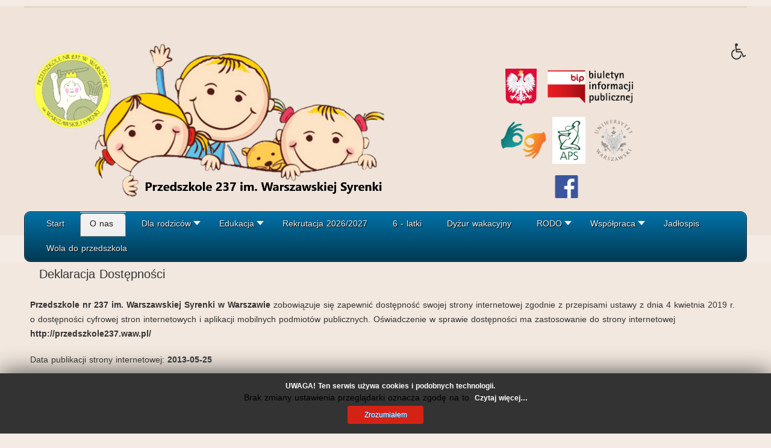

--- FILE ---
content_type: text/html; charset=utf-8
request_url: http://przedszkole237.waw.pl/index.php/o-nas/deklaracja-dostepnosci
body_size: 10551
content:

<!DOCTYPE html>
<html xmlns="http://www.w3.org/1999/xhtml" xml:lang="pl-pl" lang="pl-pl" dir="ltr" >
<head>
	<base href="http://przedszkole237.waw.pl/index.php/o-nas/deklaracja-dostepnosci" />
	<meta http-equiv="content-type" content="text/html; charset=utf-8" />
	<meta name="robots" content="noindex, nofollow" />
	<meta name="author" content="Super User" />
	<meta name="description" content="Przedszkole nr 237 im. Warszawskiej Syrenki w Warszawie" />
	<meta name="generator" content="Joomla! - Open Source Content Management" />
	<title>Deklaracja dostępności</title>
	<link href="/templates/syrenka-237/favicon.ico" rel="shortcut icon" type="image/vnd.microsoft.icon" />
	<link href="/media/com_attachments/css/attachments_hide.css" rel="stylesheet" type="text/css" />
	<link href="/media/com_attachments/css/attachments_list.css" rel="stylesheet" type="text/css" />
	<link href="/media/plg_system_imageeffectck/css/imageeffectck.css?ver=2.2.4" rel="stylesheet" type="text/css" />
	<link href="http://przedszkole237.waw.pl/modules/mod_baccessibility/asset/css/style.css" rel="stylesheet" type="text/css" />
	<link href="https://maxcdn.bootstrapcdn.com/font-awesome/4.4.0/css/font-awesome.min.css" rel="stylesheet" type="text/css" />
	<link href="/modules/mod_cookiesaccept/screen.css" rel="stylesheet" type="text/css" />
	<link href="/modules/mod_maximenuck/themes/blank/css/maximenuck.php?monid=maximenuck125" rel="stylesheet" type="text/css" />
	<link href="/modules/mod_maximenuck/assets/maximenuresponsiveck.css" rel="stylesheet" type="text/css" />
	<style type="text/css">

div#maximenuck125.maximenuckh ul.maximenuck div.maxidrop-main, div#maximenuck125.maximenuckh ul.maximenuck li div.maxidrop-main { width: 180px; } 
div#maximenuck125.maximenuckh ul.maximenuck div.floatck, div#maximenuck125.maximenuckh ul.maximenuck li.maximenuck div.floatck { margin-left: -1px; } 
div#maximenuck125.maximenuckh ul.maximenuck li.maximenuck div.floatck div.floatck { margin-left: 180px; } 
div#maximenuck125.maximenuckh ul.maximenuck li.maximenuck div.floatck div.floatck { margin-top: -39px; } 
div#maximenuck125.maximenuckh ul.maximenuck li.maximenuck.level1.parent > a:after, div#maximenuck125.maximenuckh ul.maximenuck li.maximenuck.level1.parent > span.separator:after { border-top-color: #EEEEEE;color: #EEEEEE;display:block;position:absolute;margin-left: 5px;top: 12px;right: 4px;} 
div#maximenuck125.maximenuckh ul.maximenuck li.maximenuck.level1.parent:hover > a:after, div#maximenuck125.maximenuckh ul.maximenuck li.maximenuck.level1.parent:hover > span.separator:after { border-top-color: #161616;color: #161616;} 
div#maximenuck125.maximenuckh ul.maximenuck li.maximenuck.level1 li.maximenuck.parent > a:after, div#maximenuck125.maximenuckh ul.maximenuck li.maximenuck.level1 li.maximenuck.parent > span.separator:after,
	div#maximenuck125 .maxipushdownck li.maximenuck.parent > a:after, div#maximenuck125 .maxipushdownck li.maximenuck.parent > span.separator:after { border-left-color: #015B86;color: #015B86;margin-top: 10px;} 
div#maximenuck125.maximenuckh ul.maximenuck li.maximenuck.level1 li.maximenuck.parent:hover > a:after, div#maximenuck125.maximenuckh ul.maximenuck li.maximenuck.level1 li.maximenuck.parent:hover > span.separator:after,
	div#maximenuck125 .maxipushdownck li.maximenuck.parent:hover > a:after, div#maximenuck125 .maxipushdownck li.maximenuck.parent:hover > span.separator:after { border-color: transparent transparent transparent #029FEB;color: #029FEB;} 
div#maximenuck125.maximenuckh ul.maximenuck { padding-top: 0px;padding-right: 20px;padding-bottom: 0px;padding-left: 20px;background: #0272A7;background-color: #0272A7;background-image: url("/modules/mod_maximenuck/assets/svggradient/maximenuck125menustyles-gradient.svg");background: -moz-linear-gradient(top,  #0272A7 0%, #013953 100%);background: -webkit-gradient(linear, left top, left bottom, color-stop(0%,#0272A7), color-stop(100%,#013953)); background: -webkit-linear-gradient(top,  #0272A7 0%,#013953 100%);background: -o-linear-gradient(top,  #0272A7 0%,#013953 100%);background: -ms-linear-gradient(top,  #0272A7 0%,#013953 100%);background: linear-gradient(top,  #0272A7 0%,#013953 100%); -moz-border-radius: 10px 10px 10px 10px;-webkit-border-radius: 10px 10px 10px 10px;border-radius: 10px 10px 10px 10px;-moz-box-shadow: inset 0px 0px 1px 0px #EDF9FF;-webkit-box-shadow: inset 0px 0px 1px 0px #EDF9FF;box-shadow: inset 0px 0px 1px 0px #EDF9FF;border-top: #002232 1px solid ;border-right: #002232 1px solid ;border-bottom: #002232 1px solid ;border-left: #002232 1px solid ; } 
div#maximenuck125.maximenuckh ul.maximenuck li.maximenuck.level1, div#maximenuck125.maximenuckh ul.maximenuck li.maximenuck.level1.parent { margin-top: 2px;margin-right: 10px;margin-bottom: 0px;margin-left: 0px;-moz-border-radius: 5px 5px 5px 5px;-webkit-border-radius: 5px 5px 5px 5px;border-radius: 5px 5px 5px 5px;border-top: transparent 1px solid ;border-right: transparent 1px solid ;border-bottom: transparent 1px solid ;border-left: transparent 1px solid ; } 
div#maximenuck125.maximenuckh ul.maximenuck li.maximenuck.level1 > a, div#maximenuck125.maximenuckh ul.maximenuck li.maximenuck.level1 > span.separator { padding-top: 7px;padding-right: 15px;padding-bottom: 12px;padding-left: 15px; } 
div#maximenuck125.maximenuckh ul.maximenuck li.maximenuck.level1 > a span.titreck, div#maximenuck125.maximenuckh ul.maximenuck li.maximenuck.level1 > span.separator span.titreck { color: #EEEEEE;font-size: 14px;text-shadow: 1px 1px 1px #000000; } 
div#maximenuck125.maximenuckh ul.maximenuck li.maximenuck.level1 > a span.descck, div#maximenuck125.maximenuckh ul.maximenuck li.maximenuck.level1 > span.separator span.descck { font-size: 10px; } 
div#maximenuck125.maximenuckh ul.maximenuck li.maximenuck.level1.active, div#maximenuck125.maximenuckh ul.maximenuck li.maximenuck.level1.parent.active, 
div#maximenuck125.maximenuckh ul.maximenuck li.maximenuck.level1:hover, div#maximenuck125.maximenuckh ul.maximenuck li.maximenuck.level1.parent:hover { background: #F4F4F4;background-color: #F4F4F4;background-image: url("/modules/mod_maximenuck/assets/svggradient/maximenuck125level1itemhoverstyles-gradient.svg");background: -moz-linear-gradient(top,  #F4F4F4 0%, #EEEEEE 100%);background: -webkit-gradient(linear, left top, left bottom, color-stop(0%,#F4F4F4), color-stop(100%,#EEEEEE)); background: -webkit-linear-gradient(top,  #F4F4F4 0%,#EEEEEE 100%);background: -o-linear-gradient(top,  #F4F4F4 0%,#EEEEEE 100%);background: -ms-linear-gradient(top,  #F4F4F4 0%,#EEEEEE 100%);background: linear-gradient(top,  #F4F4F4 0%,#EEEEEE 100%); border-top: #777777 1px solid ;border-right: #777777 1px solid ;border-bottom: #777777 1px solid ;border-left: #777777 1px solid ; } 
div#maximenuck125.maximenuckh ul.maximenuck li.maximenuck.level1.active > a, div#maximenuck125.maximenuckh ul.maximenuck li.maximenuck.level1.active > span, 
div#maximenuck125.maximenuckh ul.maximenuck li.maximenuck.level1:hover > a, div#maximenuck125.maximenuckh ul.maximenuck li.maximenuck.level1:hover > span.separator {  } 
div#maximenuck125.maximenuckh ul.maximenuck li.maximenuck.level1.active > a span.titreck, div#maximenuck125.maximenuckh ul.maximenuck li.maximenuck.level1.active > span.separator span.titreck, 
div#maximenuck125.maximenuckh ul.maximenuck li.maximenuck.level1:hover > a span.titreck, div#maximenuck125.maximenuckh ul.maximenuck li.maximenuck.level1:hover > span.separator span.titreck { color: #161616;text-shadow: 1px 1px 1px #FFFFFF; } 
div#maximenuck125.maximenuckh ul.maximenuck li.maximenuck.level1.parent { -moz-border-radius: 5px 5px 0px 0px;-webkit-border-radius: 5px 5px 0px 0px;border-radius: 5px 5px 0px 0px; } 
div#maximenuck125.maximenuckh ul.maximenuck li.maximenuck.level1.parent > a, div#maximenuck125.maximenuckh ul.maximenuck li.maximenuck.level1.parent > span.separator { padding-right: 20px; } 
div#maximenuck125.maximenuckh ul.maximenuck li.maximenuck div.floatck, div#maximenuck125.maximenuckh ul.maximenuck li.maximenuck div.floatck div.floatck,
div#maximenuck125 .maxipushdownck div.floatck { padding-top: 5px;padding-right: 5px;padding-bottom: 0px;padding-left: 5px;background: #EEEEEE;background-color: #EEEEEE;background-image: url("/modules/mod_maximenuck/assets/svggradient/maximenuck125level2menustyles-gradient.svg");background: -moz-linear-gradient(top,  #EEEEEE 0%, #BBBBBB 100%);background: -webkit-gradient(linear, left top, left bottom, color-stop(0%,#EEEEEE), color-stop(100%,#BBBBBB)); background: -webkit-linear-gradient(top,  #EEEEEE 0%,#BBBBBB 100%);background: -o-linear-gradient(top,  #EEEEEE 0%,#BBBBBB 100%);background: -ms-linear-gradient(top,  #EEEEEE 0%,#BBBBBB 100%);background: linear-gradient(top,  #EEEEEE 0%,#BBBBBB 100%); -moz-border-radius: 0px 5px 5px 5px;-webkit-border-radius: 0px 5px 5px 5px;border-radius: 0px 5px 5px 5px;border-right: #777777 1px solid ;border-bottom: #777777 1px solid ;border-left: #777777 1px solid ; } 
div#maximenuck125.maximenuckh ul.maximenuck li.maximenuck.level1 li.maximenuck:not(.headingck), div#maximenuck125 li.maximenuck.maximenuflatlistck:not(.level1):not(.headingck),
div#maximenuck125 .maxipushdownck li.maximenuck:not(.headingck) {  } 
div#maximenuck125.maximenuckh ul.maximenuck li.maximenuck.level1 li.maximenuck:not(.headingck) > a, div#maximenuck125 li.maximenuck.maximenuflatlistck:not(.level1):not(.headingck) > a,
div#maximenuck125 .maxipushdownck li.maximenuck:not(.headingck) > a, ndiv#maximenuck125.maximenuckh ul.maximenuck li.maximenuck.level1 li.maximenuck:not(.headingck) > span.separator, div#maximenuck125 li.maximenuck.maximenuflatlistck:not(.level1):not(.headingck) > span.separator,
div#maximenuck125 .maxipushdownck li.maximenuck:not(.headingck) > span.separator { padding-top: 8px;padding-right: 5px;padding-bottom: 8px;padding-left: 5px; } 
div#maximenuck125.maximenuckh ul.maximenuck li.maximenuck.level1 li.maximenuck > a span.titreck, div#maximenuck125.maximenuckh ul.maximenuck li.maximenuck.level1 li.maximenuck > span.separator span.titreck, div#maximenuck125 li.maximenuck.maximenuflatlistck:not(.level1) span.titreck,
div#maximenuck125 .maxipushdownck li.maximenuck > a span.titreck, div#maximenuck125 .maxipushdownck li.maximenuck > span.separator span.titreck { color: #015B86;font-size: 12px;font-weight: bold;text-shadow: 1px 1px 1px #FFFFFF; } 
div#maximenuck125.maximenuckh ul.maximenuck li.maximenuck.level1 li.maximenuck > a span.descck, div#maximenuck125.maximenuckh ul.maximenuck li.maximenuck.level1 li.maximenuck > span.separator span.descck, div#maximenuck125 li.maximenuck.maximenuflatlistck:not(.level1) span.descck,
div#maximenuck125 .maxipushdownck li.maximenuck > a span.descck, div#maximenuck125 .maxipushdownck li.maximenuck > span.separator span.descck { font-size: 10px; } 
div#maximenuck125.maximenuckh ul.maximenuck li.maximenuck.level2.active > a span.titreck, div#maximenuck125.maximenuckh ul.maximenuck li.maximenuck.level2.active > span.separator span.titreck, div#maximenuck125 li.maximenuck.maximenuflatlistck.active:not(.level1) span.titreck,
div#maximenuck125.maximenuckh ul.maximenuck li.maximenuck.level1 li.maximenuck:hover > a span.titreck, div#maximenuck125.maximenuckh ul.maximenuck li.maximenuck.level1 li.maximenuck:hover > span.separator span.titreck, div#maximenuck125 li.maximenuck.maximenuflatlistck:hover:not(.level1) span.titreck,
div#maximenuck125 .maxipushdownck li.maximenuck:hover > a span.titreck, div#maximenuck125 .maxipushdownck li.maximenuck:hover > span.separator span.titreck { color: #029FEB; } 
div#maximenuck125.maximenuckh ul.maximenuck li.maximenuck div.floatck div.floatck,
div#maximenuck125 .maxipushdownck div.floatck div.floatck { -moz-border-radius: 5px 5px 5px 5px;-webkit-border-radius: 5px 5px 5px 5px;border-radius: 5px 5px 5px 5px; } 
div#maximenuck125.maximenuckh ul.maximenuck ul.maximenuck2 li.maximenuck > .separator,
div#maximenuck125 .maxipushdownck ul.maximenuck2 li.maximenuck > .separator { padding-top: 5px !important;padding-right: 5px !important;padding-bottom: 5px !important;padding-left: 5px !important; } 
div#maximenuck125.maximenuckh ul.maximenuck ul.maximenuck2 li.maximenuck > .separator span.titreck,
div#maximenuck125 .maxipushdownck ul.maximenuck2 li.maximenuck > .separator span.titreck { color: #A1A1A1 !important;font-size: 14px !important; } @media screen and (max-width: 524px) {#maximenuck125 .maximenumobiletogglericonck {display: block !important;font-size: 33px !important;text-align: right !important;padding-top: 10px !important;}#maximenuck125 ul.maximenuck .maximenumobiletogglerck ~ li.maximenuck.level1 {display: none !important;}#maximenuck125 ul.maximenuck .maximenumobiletogglerck:checked ~ li.maximenuck.level1 {display: block !important;}}@media screen and (max-width: 524px) {div#maximenuck125 ul.maximenuck li.maximenuck.nomobileck, div#maximenuck125 .maxipushdownck ul.maximenuck2 li.maximenuck.nomobileck { display: none !important; }}@media screen and (min-width: 525px) {div#maximenuck125 ul.maximenuck li.maximenuck.nodesktopck, div#maximenuck125 .maxipushdownck ul.maximenuck2 li.maximenuck.nodesktopck { display: none !important; }}
	</style>
	<script type="application/json" class="joomla-script-options new">{"csrf.token":"7ab292fe3ef68bf180b7ebbbdefebcb1","system.paths":{"root":"","base":""}}</script>
	<script src="/media/system/js/mootools-core.js?8a7aa6cb444bc8d3b70f8fc08c01fa47" type="text/javascript"></script>
	<script src="/media/system/js/core.js?8a7aa6cb444bc8d3b70f8fc08c01fa47" type="text/javascript"></script>
	<script src="/media/com_attachments/js/attachments_refresh.js" type="text/javascript"></script>
	<script src="/media/jui/js/jquery.min.js?8a7aa6cb444bc8d3b70f8fc08c01fa47" type="text/javascript"></script>
	<script src="/media/jui/js/jquery-noconflict.js?8a7aa6cb444bc8d3b70f8fc08c01fa47" type="text/javascript"></script>
	<script src="/media/jui/js/jquery-migrate.min.js?8a7aa6cb444bc8d3b70f8fc08c01fa47" type="text/javascript"></script>
	<script src="/media/system/js/caption.js?8a7aa6cb444bc8d3b70f8fc08c01fa47" type="text/javascript"></script>
	<script src="/media/jui/js/bootstrap.min.js?8a7aa6cb444bc8d3b70f8fc08c01fa47" type="text/javascript"></script>
	<script src="/media/plg_system_imageeffectck/js/imageeffectck.js" type="text/javascript"></script>
	<script src="http://przedszkole237.waw.pl/modules/mod_baccessibility/asset/js/baccessibility.jquery.js" type="text/javascript"></script>
	<script src="http://przedszkole237.waw.pl/modules/mod_baccessibility/asset/js/grayscale.js" type="text/javascript"></script>
	<script src="http://code.jquery.com/jquery-latest.min.js" type="text/javascript"></script>
	<script src="/media/jui/js/jquery.ui.core.min.js?8a7aa6cb444bc8d3b70f8fc08c01fa47" type="text/javascript"></script>
	<script src="/modules/mod_maximenuck/assets/maximenuck.js" type="text/javascript"></script>
	<script src="/modules/mod_maximenuck/assets/fancymenuck.js" type="text/javascript"></script>
	<script type="text/javascript">
jQuery(window).on('load',  function() {
				new JCaption('img.caption');
			});jQuery(document).ready(function(jQuery){jQuery('#maximenuck125').DropdownMaxiMenu({fxtransition : 'linear',dureeIn : 0,dureeOut : 500,menuID : 'maximenuck125',testoverflow : '0',orientation : 'horizontal',behavior : 'mouseover',opentype : 'open',fxdirection : 'normal',directionoffset1 : '30',directionoffset2 : '30',showactivesubitems : '0',ismobile : 0,menuposition : '0',effecttype : 'dropdown',topfixedeffect : '1',topfixedoffset : '',clickclose : '0',fxduration : 500});});jQuery(window).load(function(){
            jQuery('#maximenuck125').FancyMaxiMenu({fancyTransition : 'linear',fancyDuree : 500});});
	</script>

				<link rel="stylesheet" href="/templates/syrenka-237/css/bootstrap.css" type="text/css" />
				<link rel="stylesheet" href="/templates/syrenka-237/css/template.css" type="text/css" />
			<meta name="viewport" content="width=device-width, initial-scale=1.0" />
		<link rel="stylesheet" href="/templates/syrenka-237/css/custom.css" type="text/css" />
	<link rel="stylesheet" href="/templates/syrenka-237/css/mobile.css" type="text/css" />

	<!--[if lt IE 9]>
		<script src="/media/jui/js/html5.js"></script>
	<![endif]--></head>
<body class="com_content view-article no-layout no-task itemid-260 ltr">
<div id="wrapper1" class="tck-wrapper">
	<div class="inner  tck-container">

		<section id="blocks4" >
		<div class="inner clearfix n2">
									<div id="blocks4mod2" class="flexiblemodule ">
				<div class="inner clearfix " data-position="position-1">
							<div class="tck-module moduletable">
							<div class="tck-module-text">
					

<div class="custom"  >
	<p>&nbsp;<a href="/index.php"><img src="/images/grafika/P237.png" alt="P237" width="615" height="269" /></a></p>
<p>&nbsp;</p></div>
				</div>
		</div>
	
				</div>
			</div>
									<div id="blocks4mod3" class="flexiblemodule ">
				<div class="inner clearfix " data-position="position-2">
							<div class="tck-module moduletable">
							<div class="tck-module-text">
					

<div class="custom"  >
	<p>&nbsp;</p>
<p>&nbsp;</p>
<p style="text-align: center;">&nbsp;&nbsp; <img src="/images/loga/godło_RP.png" alt="Godło RP" width="52" height="61" />&nbsp; &nbsp;<a href="https://bip.warszawa.pl/web/jednostki-organizacyjne-edukacyjne/-/przedszkole-nr-237-im-warszawskiej-syrenki" target="_blank" rel="noopener"><img src="/images/loga/logo_BIP_2.png" alt="logo BIP 2" width="150" height="57" /></a></p>
<p style="text-align: center;"><a href="https://tlumacz.migam.org/pl" target="_blank" rel="noopener"><img src="/images/loga/logo_tłumacza_migam2.png" alt="logo tłumacza migam2" width="76" height="63" /></a>&nbsp; <a href="https://www.aps.edu.pl/"><img src="/images/aps_logo.gif" alt="aps logo" width="55" height="78" /></a>&nbsp;&nbsp; <a href="https://www.uw.edu.pl/"><img src="/images/logo_uw.png" alt="logo uw" width="63" height="68" /></a></p>
<p style="text-align: center;"><a href="https://www.facebook.com/przedszkole237" target="_blank" rel="noopener"><img src="/images/loga/logo_facebook.png" alt="logo facebook" width="67" height="38" /></a></p>
<p style="text-align: center;">&nbsp;</p></div>
				</div>
		</div>
	
				</div>
			</div>
						<div class="clr"></div>
		</div>
	</section>
	

	</div>
</div>
<div id="wrapper4" class="tck-wrapper">
	<div class="tck-container inner ">

		<section id="modulestop" >
		<div class="inner clearfix n1">
									<div id="modulestopmod2" class="flexiblemodule ">
				<div class="inner clearfix " data-position="position-4">
							<div class="tck-module moduletable">
							<div class="tck-module-text">
					
			<!--[if lte IE 7]>
			<link href="/modules/mod_maximenuck/themes/blank/css/ie7.css" rel="stylesheet" type="text/css" />
			<![endif]--><!-- debut Maximenu CK, par cedric keiflin -->
	<div class="maximenuckh ltr" id="maximenuck125" style="z-index:10;">
        <div class="maxiroundedleft"></div>
        <div class="maxiroundedcenter">
            <ul class=" maximenuck">
								<label for="maximenuck125-maximenumobiletogglerck" class="maximenumobiletogglericonck" style="display:none;">&#x2261;</label><input id="maximenuck125-maximenumobiletogglerck" class="maximenumobiletogglerck" type="checkbox" style="display:none;"/>				<li data-level="1" class="maximenuck item264 first level1 " style="z-index : 12000;" ><a  data-hover="Start" class="maximenuck " href="/index.php"><span class="titreck"  data-hover="Start">Start</span></a>
		</li><li data-level="1" class="maximenuck headingck item265 active parent level1 " style="z-index : 11999;" ><span  data-hover="O nas" class="separator "><span class="titreck"  data-hover="O nas">O nas</span></span>
	<div class="floatck" style=""><div class="maxidrop-top"><div class="maxidrop-top2"></div></div><div class="maxidrop-main" style=""><div class="maxidrop-main2"><div class="maximenuck2 first " >
	<ul class="maximenuck2"><li data-level="2" class="maximenuck item272 first level2 " style="z-index : 11998;" ><a  data-hover="Historia placówki" class="maximenuck " href="/index.php/o-nas/historia-placowki"><span class="titreck"  data-hover="Historia placówki">Historia placówki</span></a>
		</li><li data-level="2" class="maximenuck item275 level2 " style="z-index : 11997;" ><a  data-hover="Osiągnięcia" class="maximenuck " href="/index.php/o-nas/osiagniecia"><span class="titreck"  data-hover="Osiągnięcia">Osiągnięcia</span></a>
		</li><li data-level="2" class="maximenuck item273 level2 " style="z-index : 11996;" ><a  data-hover="Dyrektor" class="maximenuck " href="/index.php/o-nas/dyrektor-i-kadra"><span class="titreck"  data-hover="Dyrektor">Dyrektor</span></a>
		</li><li data-level="2" class="maximenuck item324 level2 " style="z-index : 11995;" ><a  data-hover="Grupy" class="maximenuck " href="/index.php/o-nas/historia-placowki-2"><span class="titreck"  data-hover="Grupy">Grupy</span></a>
		</li><li data-level="2" class="maximenuck item325 level2 " style="z-index : 11994;" ><a  data-hover="Dane kontaktowe" class="maximenuck " href="/index.php/o-nas/historia-placowki-3"><span class="titreck"  data-hover="Dane kontaktowe">Dane kontaktowe</span></a>
		</li><li data-level="2" class="maximenuck item260 current active last level2 " style="z-index : 11993;" ><a  data-hover="Deklaracja dostępności" class="maximenuck " href="/index.php/o-nas/deklaracja-dostepnosci"><span class="titreck"  data-hover="Deklaracja dostępności">Deklaracja dostępności</span></a>
	</li>
	</ul>
	<div class="clr"></div></div><div class="clr"></div></div></div><div class="maxidrop-bottom"><div class="maxidrop-bottom2"></div></div></div>
	</li><li data-level="1" class="maximenuck headingck item269 parent level1 " style="z-index : 11992;" ><span  data-hover="Dla rodziców" class="separator "><span class="titreck"  data-hover="Dla rodziców">Dla rodziców</span></span>
	<div class="floatck" style=""><div class="maxidrop-top"><div class="maxidrop-top2"></div></div><div class="maxidrop-main" style=""><div class="maxidrop-main2"><div class="maximenuck2 first " >
	<ul class="maximenuck2"><li data-level="2" class="maximenuck item308 first level2 " style="z-index : 11991;" ><a  data-hover="Rada Rodziców" class="maximenuck " href="/index.php/dla-rodzicow/rada-rodzicow"><span class="titreck"  data-hover="Rada Rodziców">Rada Rodziców</span></a>
		</li><li data-level="2" class="maximenuck item309 level2 " style="z-index : 11990;" ><a  data-hover="Dokumenty do pobrania" class="maximenuck " href="/index.php/dla-rodzicow/dokumenty-do-pobrania"><span class="titreck"  data-hover="Dokumenty do pobrania">Dokumenty do pobrania</span></a>
		</li><li data-level="2" class="maximenuck item310 level2 " style="z-index : 11989;" ><a  data-hover="Statut przedszkola" class="maximenuck " href="/index.php/dla-rodzicow/statut-przedszkola"><span class="titreck"  data-hover="Statut przedszkola">Statut przedszkola</span></a>
		</li><li data-level="2" class="maximenuck item311 level2 " style="z-index : 11988;" ><a  data-hover="Procedury i Regulaminy" class="maximenuck " href="/index.php/dla-rodzicow/procedury-i-regulaminy"><span class="titreck"  data-hover="Procedury i Regulaminy">Procedury i Regulaminy</span></a>
		</li><li data-level="2" class="maximenuck item312 last level2 " style="z-index : 11987;" ><a  data-hover="Opłaty" class="maximenuck " href="/index.php/dla-rodzicow/oplaty"><span class="titreck"  data-hover="Opłaty">Opłaty</span></a>
	</li>
	</ul>
	<div class="clr"></div></div><div class="clr"></div></div></div><div class="maxidrop-bottom"><div class="maxidrop-bottom2"></div></div></div>
	</li><li data-level="1" class="maximenuck headingck item266 parent level1 " style="z-index : 11986;" ><span  data-hover="Edukacja" class="separator "><span class="titreck"  data-hover="Edukacja">Edukacja</span></span>
	<div class="floatck" style=""><div class="maxidrop-top"><div class="maxidrop-top2"></div></div><div class="maxidrop-main" style=""><div class="maxidrop-main2"><div class="maximenuck2 first " >
	<ul class="maximenuck2"><li data-level="2" class="maximenuck headingck item276 first parent level2 " style="z-index : 11985;" ><span  data-hover="Metody wiodące" class="separator "><span class="titreck"  data-hover="Metody wiodące">Metody wiodące</span></span>
	<div class="floatck" style=""><div class="maxidrop-top"><div class="maxidrop-top2"></div></div><div class="maxidrop-main" style=""><div class="maxidrop-main2"><div class="maximenuck2 first " >
	<ul class="maximenuck2"><li data-level="3" class="maximenuck item277 first level3 " style="z-index : 11984;" ><a  data-hover="Lalki Personalne" class="maximenuck " href="/index.php/edukacja/metody-wiodace/lalki-personalne"><span class="titreck"  data-hover="Lalki Personalne">Lalki Personalne</span></a>
		</li><li data-level="3" class="maximenuck item279 level3 " style="z-index : 11983;" ><a  data-hover="Plan Daltoński" class="maximenuck " href="/index.php/edukacja/metody-wiodace/plan-daltonski"><span class="titreck"  data-hover="Plan Daltoński">Plan Daltoński</span></a>
		</li><li data-level="3" class="maximenuck item280 level3 " style="z-index : 11982;" ><a  data-hover="Metoda projektów badawczych" class="maximenuck " href="/index.php/edukacja/metody-wiodace/matoda-projektow-badawczych"><span class="titreck"  data-hover="Metoda projektów badawczych">Metoda projektów badawczych</span></a>
		</li><li data-level="3" class="maximenuck item340 last level3 " style="z-index : 11981;" ><a  data-hover="Budzące się Przedszkole" class="maximenuck " href="/index.php/edukacja/metody-wiodace/bsp"><span class="titreck"  data-hover="Budzące się Przedszkole">Budzące się Przedszkole</span></a>
	</li>
	</ul>
	<div class="clr"></div></div><div class="clr"></div></div></div><div class="maxidrop-bottom"><div class="maxidrop-bottom2"></div></div></div>
	</li><li data-level="2" class="maximenuck headingck item278 parent level2 " style="z-index : 11980;" ><span  data-hover="Projekty krajowe" class="separator "><span class="titreck"  data-hover="Projekty krajowe">Projekty krajowe</span></span>
	<div class="floatck" style=""><div class="maxidrop-top"><div class="maxidrop-top2"></div></div><div class="maxidrop-main" style=""><div class="maxidrop-main2"><div class="maximenuck2 first " >
	<ul class="maximenuck2"><li data-level="3" class="maximenuck item282 first level3 " style="z-index : 11979;" ><a  data-hover="Varsavianistyczna Szkoła" class="maximenuck " href="/index.php/edukacja/projekty-krajowe/varsavianistyczna-szkola"><span class="titreck"  data-hover="Varsavianistyczna Szkoła">Varsavianistyczna Szkoła</span></a>
		</li><li data-level="3" class="maximenuck item283 level3 " style="z-index : 11978;" ><a  data-hover="Innowacje i programy własne" class="maximenuck " href="/index.php/edukacja/projekty-krajowe/maly-mis-w-swiecie-wielkiej-literatury"><span class="titreck"  data-hover="Innowacje i programy własne">Innowacje i programy własne</span></a>
		</li><li data-level="3" class="maximenuck item320 parent last level3 " style="z-index : 11977;" ><a  data-hover="Dzielnicowy Program Edukacji Ekologicznej" class="maximenuck " href="/index.php/edukacja/projekty-krajowe/dpee"><span class="titreck"  data-hover="Dzielnicowy Program Edukacji Ekologicznej">Dzielnicowy Program Edukacji Ekologicznej</span></a>
	<div class="floatck" style=""><div class="maxidrop-top"><div class="maxidrop-top2"></div></div><div class="maxidrop-main" style=""><div class="maxidrop-main2"><div class="maximenuck2 first " >
	<ul class="maximenuck2"><li data-level="4" class="maximenuck item327 first level4 " style="z-index : 11976;" ><a  data-hover="Założenia i cele projektu" class="maximenuck " href="/index.php/edukacja/projekty-krajowe/dpee/dpee-zicp"><span class="titreck"  data-hover="Założenia i cele projektu">Założenia i cele projektu</span></a>
		</li><li data-level="4" class="maximenuck item328 level4 " style="z-index : 11975;" ><a  data-hover="Rok 2020/21" class="maximenuck " href="/index.php/edukacja/projekty-krajowe/dpee/dpee2020-21"><span class="titreck"  data-hover="Rok 2020/21">Rok 2020/21</span></a>
		</li><li data-level="4" class="maximenuck item329 level4 " style="z-index : 11974;" ><a  data-hover="Rok 2021/22" class="maximenuck " href="/index.php/edukacja/projekty-krajowe/dpee/dpee2021-22"><span class="titreck"  data-hover="Rok 2021/22">Rok 2021/22</span></a>
		</li><li data-level="4" class="maximenuck item334 level4 " style="z-index : 11973;" ><a  data-hover="Rok 2022/23" class="maximenuck " href="/index.php/edukacja/projekty-krajowe/dpee/dpee2022-23"><span class="titreck"  data-hover="Rok 2022/23">Rok 2022/23</span></a>
		</li><li data-level="4" class="maximenuck item335 last level4 " style="z-index : 11972;" ><a  data-hover="Rok 2023/24" class="maximenuck " href="/index.php/edukacja/projekty-krajowe/dpee/dpee2023-24"><span class="titreck"  data-hover="Rok 2023/24">Rok 2023/24</span></a>
	</li>
	</ul>
	<div class="clr"></div></div><div class="clr"></div></div></div><div class="maxidrop-bottom"><div class="maxidrop-bottom2"></div></div></div>
	</li>
	</ul>
	<div class="clr"></div></div><div class="clr"></div></div></div><div class="maxidrop-bottom"><div class="maxidrop-bottom2"></div></div></div>
	</li><li data-level="2" class="maximenuck headingck item331 parent level2 " style="z-index : 11971;" ><span  data-hover="Projekty międzynarodowe" class="separator "><span class="titreck"  data-hover="Projekty międzynarodowe">Projekty międzynarodowe</span></span>
	<div class="floatck" style=""><div class="maxidrop-top"><div class="maxidrop-top2"></div></div><div class="maxidrop-main" style=""><div class="maxidrop-main2"><div class="maximenuck2 first " >
	<ul class="maximenuck2"><li data-level="3" class="maximenuck item332 first level3 " style="z-index : 11970;" ><a  data-hover="Active Learning Outdoors" class="maximenuck " href="/index.php/edukacja/projekty-miedzynarodowe/active-learning-outdoors"><span class="titreck"  data-hover="Active Learning Outdoors">Active Learning Outdoors</span></a>
		</li><li data-level="3" class="maximenuck item336 last level3 " style="z-index : 11969;" ><a  data-hover="eTwinning" class="maximenuck " href="/index.php/edukacja/projekty-miedzynarodowe/etwinning"><span class="titreck"  data-hover="eTwinning">eTwinning</span></a>
	</li>
	</ul>
	<div class="clr"></div></div><div class="clr"></div></div></div><div class="maxidrop-bottom"><div class="maxidrop-bottom2"></div></div></div>
	</li><li data-level="2" class="maximenuck headingck item289 parent level2 " style="z-index : 11968;" ><span  data-hover="Zajęcia dodatkowe" class="separator "><span class="titreck"  data-hover="Zajęcia dodatkowe">Zajęcia dodatkowe</span></span>
	<div class="floatck" style=""><div class="maxidrop-top"><div class="maxidrop-top2"></div></div><div class="maxidrop-main" style=""><div class="maxidrop-main2"><div class="maximenuck2 first " >
	<ul class="maximenuck2"><li data-level="3" class="maximenuck item291 first level3 " style="z-index : 11967;" ><a  data-hover="Rytmika" class="maximenuck " href="/index.php/edukacja/zajecia-dodatkowe/rytmika"><span class="titreck"  data-hover="Rytmika">Rytmika</span></a>
		</li><li data-level="3" class="maximenuck item292 level3 " style="z-index : 11966;" ><a  data-hover="Angielski" class="maximenuck " href="/index.php/edukacja/zajecia-dodatkowe/angielski"><span class="titreck"  data-hover="Angielski">Angielski</span></a>
		</li><li data-level="3" class="maximenuck item330 last level3 " style="z-index : 11965;" ><a  data-hover="Francuski" class="maximenuck " href="/index.php/edukacja/zajecia-dodatkowe/francuski"><span class="titreck"  data-hover="Francuski">Francuski</span></a>
	</li>
	</ul>
	<div class="clr"></div></div><div class="clr"></div></div></div><div class="maxidrop-bottom"><div class="maxidrop-bottom2"></div></div></div>
	</li><li data-level="2" class="maximenuck headingck item296 parent last level2 " style="z-index : 11964;" ><span  data-hover="Pomoc psychologiczno-pedagogiczna" class="separator "><span class="titreck"  data-hover="Pomoc psychologiczno-pedagogiczna">Pomoc psychologiczno-pedagogiczna</span></span>
	<div class="floatck" style=""><div class="maxidrop-top"><div class="maxidrop-top2"></div></div><div class="maxidrop-main" style=""><div class="maxidrop-main2"><div class="maximenuck2 first " >
	<ul class="maximenuck2"><li data-level="3" class="maximenuck item297 first level3 " style="z-index : 11963;" ><a  data-hover="Logopeda" class="maximenuck " href="/index.php/edukacja/pomoc-psychologiczno-pedagogiczna/logopeda"><span class="titreck"  data-hover="Logopeda">Logopeda</span></a>
		</li><li data-level="3" class="maximenuck item333 level3 " style="z-index : 11962;" ><a  data-hover="Psycholog" class="maximenuck " href="/index.php/edukacja/pomoc-psychologiczno-pedagogiczna/logopeda-2"><span class="titreck"  data-hover="Psycholog">Psycholog</span></a>
		</li><li data-level="3" class="maximenuck item299 level3 " style="z-index : 11961;" ><a  data-hover="Pedagog specjalny" class="maximenuck " href="/index.php/edukacja/pomoc-psychologiczno-pedagogiczna/praca-indywidualna"><span class="titreck"  data-hover="Pedagog specjalny">Pedagog specjalny</span></a>
		</li><li data-level="3" class="maximenuck item298 last level3 " style="z-index : 11960;" ><a  data-hover="Poradnia psychologiczno-pedagogiczna" class="maximenuck " href="/index.php/edukacja/pomoc-psychologiczno-pedagogiczna/poradnia-psychologiczno-pedagogiczna"><span class="titreck"  data-hover="Poradnia psychologiczno-pedagogiczna">Poradnia psychologiczno-pedagogiczna</span></a>
	</li>
	</ul>
	<div class="clr"></div></div><div class="clr"></div></div></div><div class="maxidrop-bottom"><div class="maxidrop-bottom2"></div></div></div>
	</li>
	</ul>
	<div class="clr"></div></div><div class="clr"></div></div></div><div class="maxidrop-bottom"><div class="maxidrop-bottom2"></div></div></div>
	</li><li data-level="1" class="maximenuck item259 level1 " style="z-index : 11959;" ><a  data-hover="Rekrutacja 2026/2027" class="maximenuck " href="/index.php/rekrutacja-informacje"><span class="titreck"  data-hover="Rekrutacja 2026/2027">Rekrutacja 2026/2027</span></a>
		</li><li data-level="1" class="maximenuck item323 level1 " style="z-index : 11958;" ><a  data-hover="6 - latki" class="maximenuck " href="/index.php/dni-otwarte"><span class="titreck"  data-hover="6 - latki">6 - latki</span></a>
		</li><li data-level="1" class="maximenuck item262 level1 " style="z-index : 11957;" ><a  data-hover="Dyżur wakacyjny" class="maximenuck " href="/index.php/dyzur-wakacyjny"><span class="titreck"  data-hover="Dyżur wakacyjny">Dyżur wakacyjny</span></a>
		</li><li data-level="1" class="maximenuck headingck item268 parent level1 " style="z-index : 11956;" ><span  data-hover="RODO" class="separator "><span class="titreck"  data-hover="RODO">RODO</span></span>
	<div class="floatck" style=""><div class="maxidrop-top"><div class="maxidrop-top2"></div></div><div class="maxidrop-main" style=""><div class="maxidrop-main2"><div class="maximenuck2 first " >
	<ul class="maximenuck2"><li data-level="2" class="maximenuck item307 first last level2 " style="z-index : 11955;" ><a  data-hover="Ważne informacje" class="maximenuck " href="/index.php/ochrona-danych/wazne-informacje"><span class="titreck"  data-hover="Ważne informacje">Ważne informacje</span></a>
	</li>
	</ul>
	<div class="clr"></div></div><div class="clr"></div></div></div><div class="maxidrop-bottom"><div class="maxidrop-bottom2"></div></div></div>
	</li><li data-level="1" class="maximenuck headingck item270 parent level1 " style="z-index : 11954;" ><span  data-hover="Współpraca" class="separator "><span class="titreck"  data-hover="Współpraca">Współpraca</span></span>
	<div class="floatck" style=""><div class="maxidrop-top"><div class="maxidrop-top2"></div></div><div class="maxidrop-main" style=""><div class="maxidrop-main2"><div class="maximenuck2 first " >
	<ul class="maximenuck2"><li data-level="2" class="maximenuck item314 first level2 " style="z-index : 11953;" ><a  data-hover="Akademia Pedagogiki Specjalnej" class="maximenuck " href="/index.php/konkursy/akademia-pedagogiki-specjalnej"><span class="titreck"  data-hover="Akademia Pedagogiki Specjalnej">Akademia Pedagogiki Specjalnej</span></a>
		</li><li data-level="2" class="maximenuck item339 last level2 " style="z-index : 11952;" ><a  data-hover="Uniwersytet Warszawski" class="maximenuck " href="/index.php/konkursy/uw"><span class="titreck"  data-hover="Uniwersytet Warszawski">Uniwersytet Warszawski</span></a>
	</li>
	</ul>
	<div class="clr"></div></div><div class="clr"></div></div></div><div class="maxidrop-bottom"><div class="maxidrop-bottom2"></div></div></div>
	</li><li data-level="1" class="maximenuck item271 level1 " style="z-index : 11951;" ><a  data-hover="Jadłospis" class="maximenuck " href="/index.php/jadlospis"><span class="titreck"  data-hover="Jadłospis">Jadłospis</span></a>
		</li><li data-level="1" class="maximenuck item337 last level1 " style="z-index : 11950;" ><a  data-hover="Wola do przedszkola" class="maximenuck " href="/index.php/wola-do-przedszkola"><span class="titreck"  data-hover="Wola do przedszkola">Wola do przedszkola</span></a></li>            </ul>
        </div>
        <div class="maxiroundedright"></div>
        <div style="clear:both;"></div>
    </div>
    <!-- fin maximenuCK -->
				</div>
		</div>
	
				</div>
			</div>
									<div class="clr"></div>
		</div>
	</section>
	

	</div>
</div>
<div id="wrapper" class="tck-wrapper">
	<div class="inner  tck-container">

	<div id="maincontent" class="maincontent noleft noright">
		<div class="inner clearfix">
						<div id="main" class="column main row-fluid">
				<div class="inner clearfix">
							<main id="center" class="column center ">
								<div class="inner">
									<div id="content" class="">
										<div class="inner clearfix">
											<div id="system-message-container">
	</div>

											<div class="tck-article item-page" itemscope itemtype="https://schema.org/Article">
	<meta itemprop="inLanguage" content="pl-PL" />
	
		
			<div class="page-header">
					<h2 itemprop="headline" class="tck-article-title">
				Deklaracja Dostępności			</h2>
									</div>
					
		
	
	
		
									<div itemprop="articleBody" class="tck-article-body">
		<p><strong>Przedszkole nr 237 im. Warszawskiej Syrenki w Warszawie</strong> zobowiązuje się zapewnić dostępność swojej strony internetowej zgodnie z przepisami ustawy z dnia 4 kwietnia 2019 r. o dostępności cyfrowej stron internetowych i aplikacji mobilnych podmiotów publicznych. Oświadczenie w sprawie dostępności ma zastosowanie do strony internetowej <strong>http://przedszkole237.waw.pl/ </strong></p>
<p>Data publikacji strony internetowej: <strong>2013-05-25</strong></p>
<p>Data ostatniej istotnej aktualizacji: <strong>2022-03-29</strong></p>
<p>&nbsp;</p>
<p><strong>Status pod względem zgodności z ustawą</strong></p>
<p>Strona internetowa jest <strong>częściowo zgodna</strong> z ustawą z dnia 4 kwietnia 2019 r. o dostępności cyfrowej stron internetowych i aplikacji mobilnych podmiotów publicznych z powodu niezgodności lub wyłączeń wymienionych poniżej:</p>
<p>- niektóre pliki są w formacie skanów. Pracujemy nad ich dostosowaniem do odbioru osób niedowidzących/niewidomych.</p>
<p>- niektóre zdjęcia są bez opisu słownego.&nbsp;Pracujemy nad ich dostosowaniem do odbioru osób niedowidzących/niewidomych.</p>
<p>&nbsp;</p>
<p><strong>Data sporządzenia Deklaracji i metoda oceny dostępności cyfrowej</strong></p>
<p>Oświadczenie sporządzono dnia: <strong>2020-03-31</strong></p>
<p>Deklarację sporządzono na podstawie samooceny przeprowadzonej przez podmiot publiczny.</p>
<p>&nbsp;</p>
<p><strong>Informacje zwrotne i dane kontaktowe</strong></p>
<p>W przypadku problemów z dostępnością strony internetowej prosimy o kontakt. Osobą kontaktową jest <strong>Dyrektor Przedszkola</strong>, e-mail: <a href="mailto:p237@edu.um.warszawa.pl."><span id="cloaka7222fe7c8d164c95ea8b14b71dfb182">Ten adres pocztowy jest chroniony przed spamowaniem. Aby go zobaczyć, konieczne jest włączenie w przeglądarce obsługi JavaScript.</span><script type='text/javascript'>
				document.getElementById('cloaka7222fe7c8d164c95ea8b14b71dfb182').innerHTML = '';
				var prefix = '&#109;a' + 'i&#108;' + '&#116;o';
				var path = 'hr' + 'ef' + '=';
				var addya7222fe7c8d164c95ea8b14b71dfb182 = 'p237' + '&#64;';
				addya7222fe7c8d164c95ea8b14b71dfb182 = addya7222fe7c8d164c95ea8b14b71dfb182 + '&#101;d&#117;w&#97;rsz&#97;w&#97;' + '&#46;' + 'pl';
				var addy_texta7222fe7c8d164c95ea8b14b71dfb182 = 'p237' + '&#64;' + '&#101;d&#117;w&#97;rsz&#97;w&#97;' + '&#46;' + 'pl';document.getElementById('cloaka7222fe7c8d164c95ea8b14b71dfb182').innerHTML += '<a ' + path + '\'' + prefix + ':' + addya7222fe7c8d164c95ea8b14b71dfb182 + '\'>'+addy_texta7222fe7c8d164c95ea8b14b71dfb182+'<\/a>';
		</script>.</a> Kontaktować można się także dzwoniąc na numer telefonu <strong>22&nbsp;632 80 19. </strong></p>
<p>Tą samą drogą można składać wnioski o udostępnienie informacji niedostępnej oraz składać żądania zapewnienia dostępności.</p>
<p>&nbsp;</p>
<p><strong>Informacje na temat procedury odwoławczej</strong></p>
<p>Każdy ma prawo do wystąpienia z żądaniem zapewnienia dostępności cyfrowej strony internetowej, aplikacji mobilnej lub jakiegoś ich elementu. Można także zażądać udostępnienia informacji za pomocą alternatywnego sposobu dostępu, na przykład przez odczytanie niedostępnego cyfrowo dokumentu, opisanie zawartości filmu bez audiodeskrypcji itp. Żądanie powinno zawierać dane osoby zgłaszającej żądanie, wskazanie, o którą stronę internetową lub aplikację mobilną chodzi oraz sposób kontaktu. Jeżeli osoba żądająca zgłasza potrzebę otrzymania informacji za pomocą alternatywnego sposobu dostępu, powinna także określić dogodny dla niej sposób przedstawienia tej informacji. Podmiot publiczny powinien zrealizować żądanie niezwłocznie, nie później niż w ciągu 7 dni od dnia wystąpienia z żądaniem. Jeżeli dotrzymanie tego terminu nie jest możliwe, podmiot publiczny niezwłocznie informuje o tym wnoszącego żądanie, kiedy realizacja żądania będzie możliwa, przy czym termin ten nie może być dłuższy niż 2 miesiące od dnia wystąpienia z żądaniem. Jeżeli zapewnienie dostępności cyfrowej nie jest możliwe, podmiot publiczny może zaproponować alternatywny sposób dostępu do informacji. W przypadku, gdy podmiot publiczny odmówi realizacji żądania zapewnienia dostępności lub alternatywnego sposobu dostępu do informacji, wnoszący żądanie możne złożyć skargę w sprawie zapewniana dostępności cyfrowej strony internetowej, aplikacji mobilnej lub elementu strony internetowej, lub aplikacji mobilnej. Po wyczerpaniu wskazanej wyżej procedury można także złożyć wniosek do Rzecznika Praw Obywatelskich.</p>
<p>&nbsp;</p>
<p><strong>Dostępność architektoniczna</strong></p>
<p>Wejście do budynku w siedzibie głównej na poziom "O" dla osób niepełnosprawnych poruszających się na wózkach inwalidzkich, możliwy przez wjazd bramą boczną, następnie przez teren ogrodu, gdzie znajduje się pochylnia.</p>
<p>Wejście do budynku oddziału zamiejscowego jest dostosowane dla osób niepełnosprawnych poruszających się na wózkach inwalidzkich. Wewnątrz klatki schodowej znajduje się platforma, którą można wjechać na podest parteru. Od strony ogrodu przedszkolnego znajduje się winda, którą można wjechać na parter przez taras.</p>
<p>Budynek oddziału zamiejscowego jest przystosowany dla osób z niepełnosprawnością ruchową oraz dla osób niewidzących.</p>
<p>Obie placówki wyposażone są w pętle indukcyjne i maty ewakuacyjne dla niepełnosprawnych. Do obu budynków można wejść z psem asystującym. Zapewniamy możliwość obsługi osób słobosłyszących/niesłyszących w języku migowym. W pobliżu przedszkola brak wyznaczonych miejsc postojowych dla osób niepełnosprawnych.</p>
<p>&nbsp;</p>
<p><strong>Aplikacje mobilne</strong></p>
<p>Przedszkole nie posiada aplikacji mobilnych.</p> <div class="attachmentsContainer">

<div class="attachmentsList" id="attachmentsList_com_content_default_185"></div>

</div>	</div>

	
							</div>

										</div>
									</div>
								</div>
							</main>
							
				</div>
			</div>
			<div class="clr"></div>
		</div>
	</div>

	</div>
</div>
<div id="wrapper5" class="tck-wrapper">
	<div class="tck-container inner ">

	</div>
</div>
<div id="wrapper3" class="tck-wrapper">
	<div class="tck-container inner ">

	
	
		<section id="blocks3" >
		<div class="inner clearfix n2">
						<div id="blocks3mod1" class="flexiblemodule ">
				<div class="inner clearfix " data-position="position-24">
							<div class="tck-module moduletable">
							<div class="tck-module-text">
					<style>#ca_banner div.accept:hover {box-shadow:0 0 0px #000;}</style><!--googleoff: all-->
<div id="ca_banner" 
    style="bottom:0px;
        position: fixed!important;
    z-index: 16777270;
    width: 100%!important;
    height: 80px;
background: #333;
filter: alpha(opacity=20);

	-moz-opacity:0.1;
font-family: Verdana, sans-serif;
    text-align: center;
    border-width: 0px 0 0px 0!important;
    border-style: solid!important;
    border-color: #fff!important;
    display: none;
    padding: 10px 0;
    left: 0;
    right: 0;
	float:none!important;
	text-shadow:none;
	border-radius: 0!important;
	margin: 0 auto!important;    ">
    <h2 style="
		font-family: Verdana, sans-serif;
font-size:12px;
color:#fff;
    font-weight:bold;">UWAGA! Ten serwis używa cookies i podobnych technologii.</h2> 
    <p style="
				">Brak zmiany ustawienia przeglądarki oznacza zgodę na to.        							<span class="infoplus info_modal" style="text-decoration:none;
 font-size:12px;
    color:#FFFFFF;
    cursor: pointer;
    font-weight: bold;
	float:none!important;">Czytaj więcej…</span>
					        </p>
    <div class="accept" style="    font-size:12px;
font-color:#FF0000;
    margin:5px auto;
    width:120px;
    background: #D42215;
    padding:3px;">Zrozumiałem</div>
</div>
<div id="ca_info" style=" background: #999;
    height: 304px;
    left: 50%;
    margin-left: -350px;
    margin-top: -182px;
    margin-bottom:20px;
    position: fixed;
    top: 50%;
    width: 700px;
    z-index:16777271;
    padding:30px;
    box-sizing:border-box;
    display:none;
    border:1px solid #999999
	text-shadow:none;">
    <div class="ca_info_close" style=""></div>
        <div id="ca_info_plus" style="color:#333;
	text-align:left;
	font-size:8px;">
            <p>To niewielkie informacje, nazywane ciasteczkami (z ang. cookie – ciastko), wysyłane przez serwis internetowy, który odwiedzamy i zapisywane na urządzeniu końcowym (komputerze, laptopie, smartfonie), z którego korzystamy podczas przeglądania stron internetowych.</p>
<p>W „cookies”, składających się z szeregu liter i cyfr, znajdują się różne informacje niezbędne do prawidłowego funkcjonowania serwisów internetowych, np. tych wymagających autoryzacji – m.in. podczas logowania do konta pocztowego czy sklepu internetowego.</p>
<p>Więcej: <a href="http://wszystkoociasteczkach.pl/po-co-sa-ciasteczka/" target="_blank" rel="noopener noreferrer">http://wszystkoociasteczkach.pl</a></p>        </div>
</div>


<script type="text/javascript">
    jQuery(document).ready(function () { 
	
	function setCookie(c_name,value,exdays)
	{
		var exdate=new Date();
		exdate.setDate(exdate.getDate() + exdays);
		var c_value=escape(value) + ((exdays==null) ? "" : "; expires="+exdate.toUTCString()) + "; path=/";
		document.cookie=c_name + "=" + c_value;
	}
	
	function readCookie(name) {
		var nameEQ = name + "=";
		var ca = document.cookie.split(';');
		for(var i=0;i < ca.length;i++) {
			var c = ca[i];
			while (c.charAt(0)==' ') c = c.substring(1,c.length);
			if (c.indexOf(nameEQ) == 0) return c.substring(nameEQ.length,c.length);
			}
		return null;
	}
    
	var $ca_banner = jQuery('#ca_banner');
    var $ca_infoplus = jQuery('.infoplus.info_modal');
    var $ca_info = jQuery('#ca_info');
    var $ca_info_close = jQuery('.ca_info_close');
    var $ca_infoaccept = jQuery('.accept');
    
	var cookieaccept = readCookie('cookieaccept');
	if(!(cookieaccept == "yes")){
	
		$ca_banner.delay(1000).slideDown('fast'); 
        $ca_infoplus.click(function(){
            $ca_info.fadeIn("fast");
        });
        $ca_info_close.click(function(){
            $ca_info.fadeOut("slow");
        });
        $ca_infoaccept.click(function(){
			setCookie("cookieaccept","yes",365);
            jQuery.post('http://przedszkole237.waw.pl/index.php/o-nas/deklaracja-dostepnosci', 'set_cookie=1', function(){});
            $ca_banner.slideUp('slow');
            $ca_info.fadeOut("slow");
        });
       } 
    });
</script>
<!--googleon: all-->
				</div>
		</div>
	
				</div>
			</div>
									<div id="blocks3mod2" class="flexiblemodule ">
				<div class="inner clearfix " data-position="position-25">
							<div class="tck-module moduletable">
							<div class="tck-module-text">
					
<nav id="b-acc-toolbarWrap" role="navigation" class="b-acc-hide right close-toolbar">
                <div role="button" title="Accessibility options" tabindex="0"
				class="b-acc_hide_toolbar  b-acc-icon-medium">
                <i class="fa fa-wheelchair fa-3x" aria-label="wheel chair"></i>
            </div>
    	<ul id="b-acc_toolbar" data-underlines="0">
                <li id="b-acc-fontsizer" data-size-tags="p,h1,h2,h3" data-size-jump="2">
			<button class="small-letter" tabindex="0"><i class="fa fa-search-minus"></i> Zmniejsz czcionkę</button>
			<button class="big-letter" tabindex="0"><i class="fa fa-search-plus"></i> Powiększ czcionkę</button>
			<button class="b-acc-font-reset b-acc-hide" tabindex="0"><i class="fa fa-refresh"></i> Czcionka domyślna</button>
		</li>
		<li id="b-acc-contrast">
			<button class="b-acc-bright-btn" tabindex="0"><i class="fa fa-sun-o"></i> Jasny kontrast</button>
			<button class="b-acc-dark-btn" tabindex="0"><i class="fa fa-moon-o"></i> Ciemny kontrast</button>
			<button class="b-acc-grayscale" tabindex="0"><i class="fa fa-gg-circle"></i> Skala szarości</button>
            <button class="b-acc-contrast-reset" tabindex="0"><i class="fa fa-refresh"></i> Resetuj kontrast</button>
		</li>
			<li id="b-acc-links">
			<button class="b-acc-toggle-underline" tabindex="0"><i class="fa fa-underline"></i> Przełącz podkreślenia</button>
		</li>
			</ul>
</nav>
				</div>
		</div>
	
				</div>
			</div>
						<div class="clr"></div>
		</div>
	</section>
	

	</div>
</div>

</body>
</html>

--- FILE ---
content_type: text/css
request_url: http://przedszkole237.waw.pl/modules/mod_baccessibility/asset/css/style.css
body_size: 1542
content:
#b-acc-toolbarWrap {
    width: 180px;
    height: 100%;
    position: fixed;
    top: 0;
    bottom: 0;
    border: 0;
    z-index: 999999;
    font-family: 'Segoe UI', sans-serif;
    -webkit-transition: all 400ms ease-out;
    -moz-transition: all 400ms ease-out;
    -ms-transition: all 400ms ease-out;
    -o-transition: all 400ms ease-out;
    transition: all 400ms ease-out;
}
#b-acc-toolbarWrap div.b-acc_hide_toolbar {
    border: 0;
    padding: 0;
    position: absolute;
    top: 10%;
    /* background-color: #4169E1 !important; */
    /* background-image: url("../images/dostepnosc.jpg"); */
    background-repeat: no-repeat;
}
#b-acc-toolbarWrap div.b-acc_hide_toolbar.middle {
    top: 50%;
    -webkit-transform: translateY(-50%);
    -moz-transform: translateY(-50%);
    -ms-transform: translateY(-50%);
    -o-transform: translateY(-50%);
    transform: translateY(-50%);
}
#b-acc-toolbarWrap div.b-acc_hide_toolbar.bottom {
    top: auto;
    bottom: 10%;
}
/*
#b-acc-toolbarWrap div.b-acc_hide_toolbar span {
    position: absolute;
    display: block;
    width: 100%;
    text-align: center;
    bottom: 5px;
    top: 39px;
    line-height: 12px;
    font-weight: 700;
    height: 12px;
    background-color: #4169E1 !important;
    color: white !important;
} */
#b-acc-toolbarWrap div.b-acc_hide_toolbar.b-acc-icon-small {
    width: 38px;
    height: 38px;
    font-size: 9px;
    background-size: 80%;
    background-position: center center;
    overflow: hidden;
}
#b-acc-toolbarWrap div.b-acc_hide_toolbar.b-acc-icon-medium {
    width: 66px;
    height: 56px;
    font-size: 9px;
    background-position: center 5px;
}
#b-acc-toolbarWrap.right {
    right: 0;
}
#b-acc-toolbarWrap.right.close-toolbar {
    right: -180px;
}
#b-acc-toolbarWrap.right div.b-acc_hide_toolbar.b-acc-icon-small {
    left: -38px;
}
#b-acc-toolbarWrap.right div.b-acc_hide_toolbar.b-acc-icon-medium {
    left: -66px;
}
#b-acc-toolbarWrap.left {
    left: 0;
}
#b-acc-toolbarWrap.left.close-toolbar {
    left: -180px;
}
#b-acc-toolbarWrap.left div.b-acc_hide_toolbar.b-acc-icon-small {
    right: -38px;
}
#b-acc-toolbarWrap.left div.b-acc_hide_toolbar.b-acc-icon-medium {
    right: -66px;
}
#b-acc-toolbarWrap .b-acc-author {
    position: absolute;
    bottom: 5px;
    right: 5px;
    left: 5px;
    text-align: center;
    font-size: 13px;
    background-color: transparent !important;
}
#b-acc-toolbarWrap .b-acc-author a {
    color: #fffacd !important;
    -webkit-transition: all 250ms ease;
    -moz-transition: all 250ms ease;
    -ms-transition: all 250ms ease;
    -o-transition: all 250ms ease;
    transition: all 250ms ease;
    background-color: transparent !important;
}
#b-acc-toolbarWrap .b-acc-author a:hover,
#b-acc-toolbarWrap .b-acc-author a:focus {
    opacity: 1;
    text-decoration: none;
}
#b-acc_toolbar {
    list-style: none;
    padding: 0 10px;
    margin: 0;
    background: #242424 !important;
    position: absolute;
    right: 0;
    left: 0;
    top: 0;
    bottom: 0;
}
#b-acc_toolbar h3 {
    font-size: 18px !important;
    font-weight: 700;
    text-align: center;
    padding: 0 0 10px;
    margin: 10px 0 0;
    color: #fffacd !important;
    background-color: transparent !important;
}
#b-acc_toolbar .b-acc-font-reset,
#b-acc_toolbar .b-acc-contrast-reset {
    -webkit-appearance: none;
    background: none;
    border: 0;
    padding: 0;
    text-decoration: underline;
    text-align: center;
}
#b-acc_toolbar li {
    display: inline-block;
    width: 100%;
    margin: 0;
    padding: 0;
    border-bottom: 1px solid #575757;
    background-color: transparent !important;
}
#b-acc_toolbar li button {
    color: white;
    border: 0;
    padding: 0 10px;
    font-size: 13px;
    display: block;
    width: 100%;
    text-align: left;
    line-height: 2;
    background-color: transparent !important;
    -webkit-appearance: none;
    -webkit-transition: all 250ms ease;
    -moz-transition: all 250ms ease;
    -ms-transition: all 250ms ease;
    -o-transition: all 250ms ease;
    transition: all 250ms ease;
}
#b-acc_toolbar li button:hover,
#b-acc_toolbar li button:focus {
    background-color: #3d3d3d !important;
}
#b-acc_toolbar li button.b-acc-hide {
    display: none;
}
#b-acc_toolbar li button.b-acc-hide,
#b-acc_toolbar li button.b-acc-contrast-reset,
#b-acc_toolbar li button.b-acc-font-reset {
    border-top: 1px solid #575757;
}
.rtl #b-acc_toolbar li button {
    text-align: right;
}
.rtl #b-acc_toolbar li button.b-acc-contrast-reset,
.rtl #b-acc_toolbar li button.b-acc-font-reset {
    text-align: center;
}
body.b-acc-dark {
    background: #171717 !important;
    color: white !important;
}
body.b-acc-bright {
    background: white !important;
    color: #171717 !important;
}
body.b-acc-dark a {
    color: #ffee00 !important;
}
body.b-acc-dark .panel,
body.b-acc-dark .jumbotron,
body.b-acc-dark .container .jumbotron,
body.b-acc-dark .container-fluid .jumbotron {
    background-color: rgba(255, 255, 255, 0.1);
}
body.b-acc-dark .panel-default {
    border-color: rgba(255, 255, 255, 0.2);
}
body.b-acc-dark #b-acc_toolbar li button.b-acc-dark-btn {
    background-color: #3d3d3d;
}
body.b-acc-bright #b-acc_toolbar li button.b-acc-bright-btn {
    background-color: #3d3d3d !important;
}
body.b-acc-focus a:focus {
    outline: thin dotted;
    outline: 5px auto -webkit-focus-ring-color;
    outline-offset: -2px;
}
body.b-acc-grayscale {
    filter: url("data:image/svg+xml;utf8,<svg xmlns='http://www.w3.org/2000/svg'><filter id='grayscale'><feColorMatrix type='matrix' values='0.3333 0.3333 0.3333 0 0 0.3333 0.3333 0.3333 0 0 0.3333 0.3333 0.3333 0 0 0 0 0 1 0'/></filter></svg>#grayscale");
    filter: gray;
    -webkit-filter: grayscale(100%);
}
body.b-acc-grayscale #b-acc_toolbar li button.b-acc-grayscale {
    background-color: #3d3d3d;
}

.body .container {
    background-color: transparent;
}

/* Accessibilty statement (popup) */
.messagepop {
	background-color:#FFFFFF;
	border:1px solid #999999;
	cursor:default;
	display:none;
	left: 25%;
	margin-top: 15px;
	position:fixed;
	text-align:left;
	top: 100px;
	width:50%;
	z-index:50;
	padding: 25px 25px 20px;
}
.messagepop p, .messagepop.div {
	border-bottom: 1px solid #EFEFEF;
	margin: 8px 0;
	padding-bottom: 8px;
}


--- FILE ---
content_type: text/css;charset=UTF-8
request_url: http://przedszkole237.waw.pl/modules/mod_maximenuck/themes/blank/css/maximenuck.php?monid=maximenuck125
body_size: 3134
content:

.clr {clear:both;visibility : hidden;}



/*---------------------------------------------
---	 	menu container						---
----------------------------------------------*/

/* menu */
div#maximenuck125 {
	font-size:14px;
	line-height:21px;
	/*text-align:left;*/
	zoom:1;
}

/* container style */
div#maximenuck125 ul.maximenuck {
	clear:both;
    position : relative;
    z-index:999;
    overflow: visible !important;
    display: block !important;
    float: none !important;
    visibility: visible !important;
	opacity: 1 !important;
    list-style:none;
	/*padding: 0;*/
    margin:0 auto;
    zoom:1;
	filter: none;
}

div#maximenuck125 ul.maximenuck:after {
    content: " ";
    display: block;
    height: 0;
    clear: both;
    visibility: hidden;
    font-size: 0;
}

/*---------------------------------------------
---	 	Root items - level 1				---
----------------------------------------------*/

div#maximenuck125 ul.maximenuck li.maximenuck.level1 {
	display: inline-block;
    float: none;
    position:static;
    /*padding : 0;
    margin : 0;*/
    list-style : none;
    text-align:center;
    cursor: pointer;
	filter: none;
}

/** IE 7 only **/
*+html div#maximenuck125 ul.maximenuck li.maximenuck.level1 {
	display: inline !important;
}

/* vertical menu */
div#maximenuck125.maximenuckv ul.maximenuck li.maximenuck.level1 {
	display: block !important;
	/*margin: 0;
	padding: 0;*/
	text-align: left;
}

div#maximenuck125 ul.maximenuck li.maximenuck.level1:hover,
div#maximenuck125 ul.maximenuck li.maximenuck.level1.active {

}

div#maximenuck125 ul.maximenuck li.maximenuck.level1 > a,
div#maximenuck125 ul.maximenuck li.maximenuck.level1 > span.separator {
	display:block;
    float : none;
    float : left;
    position:relative;
	text-decoration:none;
    outline : none;
    /*border : none;*/
    white-space: nowrap;
	filter: none;
}

/* parent item on mouseover (if subemnus exists) */
div#maximenuck125 ul.maximenuck li.maximenuck.level1.parent:hover,
div#maximenuck125 ul.maximenuck li.maximenuck.level1.parent:hover {

}

/* item color on mouseover */
div#maximenuck125 ul.maximenuck li.maximenuck.level1:hover > a span.titreck,
div#maximenuck125 ul.maximenuck li.maximenuck.level1.active > a span.titreck,
div#maximenuck125 ul.maximenuck li.maximenuck.level1:hover > span.separator,
div#maximenuck125 ul.maximenuck li.maximenuck.level1.active > span.separator {

}

div#maximenuck125.maximenuckh ul.maximenuck li.level1.parent > a,
div#maximenuck125.maximenuckh ul.maximenuck li.level1.parent > span.separator {
	padding-right: 12px;
}

/* arrow image for parent item */
div#maximenuck125 ul.maximenuck li.level1.parent > a:after,
div#maximenuck125 ul.maximenuck li.level1.parent > span.separator:after {
	content: "";
	display: block;
	position: absolute;
	width: 0; 
	height: 0; 
	border-style: solid;
	border-width: 7px 6px 0 6px;
	border-color: #000 transparent transparent transparent;
	top: 7px;
	right: 0px;
}

div#maximenuck125 ul.maximenuck li.level1.parent:hover > a:after,
div#maximenuck125 ul.maximenuck li.level1.parent:hover > span.separator:after {

}

/* vertical menu */
div#maximenuck125.maximenuckv ul.maximenuck li.level1.parent > a:after,
div#maximenuck125.maximenuckv ul.maximenuck li.level1.parent > span.separator:after {
	display: inline-block;
	content: "";
	width: 0;
	height: 0;
	border-style: solid;
	border-width: 6px 0 6px 7px;
	border-color: transparent transparent transparent #000;
	margin: 3px 10px 3px 0;
	position: absolute;
	right: 3px;
	top: 3px;
}

/* arrow image for submenu parent item */
div#maximenuck125 ul.maximenuck li.level1.parent li.parent > a:after,
div#maximenuck125 ul.maximenuck li.level1.parent li.parent > span.separator:after,
div#maximenuck125 ul.maximenuck li.maximenuck ul.maximenuck2 li.parent:hover > a:after,
div#maximenuck125 ul.maximenuck li.maximenuck ul.maximenuck2 li.parent.active > a:after {
	display: inline-block;
	content: "";
	width: 0;
	height: 0;
	border-style: solid;
	border-width: 6px 0 6px 7px;
	border-color: transparent transparent transparent #007bff;
	margin: 0 3px;
	position: absolute;
	right: 3px;
	top: 2px;
}

/* styles for right position */
div#maximenuck125 ul.maximenuck li.maximenuck.level1.align_right,
div#maximenuck125 ul.maximenuck li.maximenuck.level1.menu_right,
div#maximenuck125 ul.maximenuck li.align_right,
div#maximenuck125 ul.maximenuck li.menu_right {
	float:right !important;
	margin-right:0px !important;
}

div#maximenuck125 ul.maximenuck li.align_right:not(.fullwidth) div.floatck,
div#maximenuck125 ul.maximenuck li:not(.fullwidth) div.floatck.fixRight {
	left:auto;
	right:0px;
	top:auto;
}


/* arrow image for submenu parent item to open left */
div#maximenuck125 ul.maximenuck li.level1.parent div.floatck.fixRight li.parent > a:after,
div#maximenuck125 ul.maximenuck li.level1.parent div.floatck.fixRight li.parent > span.separator:after,
div#maximenuck125 ul.maximenuck li.level1.parent.menu_right li.parent > a:after,
div#maximenuck125 ul.maximenuck li.level1.parent.menu_right li.parent > span.separator:after {
	border-color: transparent #007bff transparent transparent;
}

/* margin for right elements that rolls to the left */
div#maximenuck125 ul.maximenuck li.maximenuck div.floatck div.floatck.fixRight,
div#maximenuck125 ul.maximenuck li.level1.parent.menu_right div.floatck div.floatck  {
    margin-right : 180px;
}

div#maximenuck125 ul.maximenuck li div.floatck.fixRight{

}


/*---------------------------------------------
---	 	Sublevel items - level 2 to n		---
----------------------------------------------*/

div#maximenuck125 ul.maximenuck li div.floatck ul.maximenuck2,
div#maximenuck125 ul.maximenuck2 {
    z-index:11000;
    clear:left;
    text-align : left;
    background : transparent;
    margin : 0 !important;
    padding : 0 !important;
    border : none !important;
    box-shadow: none !important;
    width : 100%; /* important for Chrome and Safari compatibility */
    position: static !important;
    overflow: visible !important;
    display: block !important;
    float: none !important;
    visibility: visible !important;
}

div#maximenuck125 ul.maximenuck li ul.maximenuck2 li.maximenuck,
div#maximenuck125 ul.maximenuck2 li.maximenuck {
	text-align : left;
    z-index : 11001;
    /*padding:0;*/
	position:static;
	float:none !important;
    list-style : none;
	display: block;
}

div#maximenuck125 ul.maximenuck li ul.maximenuck2 li.maximenuck:hover,
div#maximenuck125 ul.maximenuck2 li.maximenuck:hover {
}

/* all links styles */
div#maximenuck125 ul.maximenuck li.maximenuck a,
div#maximenuck125 ul.maximenuck li.maximenuck span.separator,
div#maximenuck125 ul.maximenuck2 a,
div#maximenuck125 ul.maximenuck2 li.maximenuck span.separator {
	display: block;
    float : none !important;
    float : left;
    position:relative;
	text-decoration:none;
    outline : none;
    white-space: normal;
	filter: none;
}

/* submenu link */
div#maximenuck125 ul.maximenuck li.maximenuck ul.maximenuck2 li a,
div#maximenuck125 ul.maximenuck2 li a {

}

div#maximenuck125 ul.maximenuck li.maximenuck ul.maximenuck2 a,
div#maximenuck125 ul.maximenuck2 a {
	display: block;
}

div#maximenuck125 ul.maximenuck li.maximenuck ul.maximenuck2 li:hover > a,
div#maximenuck125 ul.maximenuck li.maximenuck ul.maximenuck2 li:hover > h2 a,
div#maximenuck125 ul.maximenuck li.maximenuck ul.maximenuck2 li:hover > h3 a,
div#maximenuck125 ul.maximenuck li.maximenuck ul.maximenuck2 li.active > a,
div#maximenuck125 ul.maximenuck2 li:hover > a,
div#maximenuck125 ul.maximenuck2 li:hover > h2 a,
div#maximenuck125 ul.maximenuck2 li:hover > h3 a,
div#maximenuck125 ul.maximenuck2 li.active > a{

}


/* link image style */
div#maximenuck125 li.maximenuck > a img {
    margin : 3px;
    border : none;
}

/* img style without link (in separator) */
div#maximenuck125 li.maximenuck img {
    border : none;
}

/* item title */
div#maximenuck125 span.titreck {
	text-decoration : none;
	/*min-height : 17px;*/
	float : none !important;
	float : left;
	margin: 0;
}

/* item description */
div#maximenuck125 span.descck {
	display : block;
	text-transform : none;
	font-size : 10px;
	text-decoration : none;
	height : 12px;
	line-height : 12px;
	float : none !important;
	float : left;
}

/*--------------------------------------------
---		Submenus						------
---------------------------------------------*/

/* submenus container */
div#maximenuck125 div.floatck {
	position : absolute;
	display: none;
	padding : 0;
    margin : 0;
    background : url(../images/transparent.gif); /* important for hover to work good under IE7 */
	/*width : 180px;*/ /* default width */
	text-align:left;
	width: auto;
	z-index:9999;
	cursor: auto;
}

div#maximenuck125 div.maxidrop-main {
	width : 180px; /* default width */
}

/* vertical menu */
div#maximenuck125.maximenuckv div.floatck {
	margin : -39px 0 0 90%;
}

div#maximenuck125 .maxipushdownck div.floatck {
	margin: 0;
}

/* child blocks position (from level2 to n) */
div#maximenuck125 ul.maximenuck li.maximenuck div.floatck div.floatck {
    margin : -30px 0 0 93%; /* default sub submenu position */
}

/**
** Show/hide sub menu if mootools is off - horizontal style
**/
div#maximenuck125 ul.maximenuck li:hover:not(.maximenuckanimation) div.floatck div.floatck, div#maximenuck125 ul.maximenuck li:hover:not(.maximenuckanimation) div.floatck:hover div.floatck div.floatck, div#maximenuck125 ul.maximenuck li:hover:not(.maximenuckanimation) div.floatck:hover div.floatck:hover div.floatck div.floatck,
div#maximenuck125 ul.maximenuck li.sfhover:not(.maximenuckanimation) div.floatck div.floatck, div#maximenuck125 ul.maximenuck li.sfhover:not(.maximenuckanimation) div.floatck.sfhover div.floatck div.floatck, div#maximenuck125 ul.maximenuck li.sfhover:not(.maximenuckanimation) div.floatck.sfhover div.floatck.sfhover div.floatck div.floatck {
display: none;
}

div#maximenuck125 ul.maximenuck li.maximenuck:hover > div.floatck, div#maximenuck125 ul.maximenuck li.maximenuck:hover > div.floatck li.maximenuck:hover > div.floatck, div#maximenuck125 ul.maximenuck li.maximenuck:hover>  div.floatck li.maximenuck:hover > div.floatck li.maximenuck:hover > div.floatck, div#maximenuck125 ul.maximenuck li.maximenuck:hover > div.floatck li.maximenuck:hover > div.floatck li.maximenuck:hover > div.floatck li.maximenuck:hover > div.floatck,
div#maximenuck125 ul.maximenuck li.sfhover > div.floatck, div#maximenuck125 ul.maximenuck li.sfhover > div.floatck li.sfhover > div.floatck, div#maximenuck125 ul.maximenuck li.sfhover > div.floatck li.sfhover > div.floatck li.sfhover > div.floatck, div#maximenuck125 ul.maximenuck li.sfhover > div.floatck li.sfhover > div.floatck li.sfhover > div.floatck li.sfhover > div.floatck {
display: block;
}

div#maximenuck125 div.maximenuck_mod ul {
display: block;
}

/*---------------------------------------------
---	 	Columns management					---
----------------------------------------------*/

div#maximenuck125 ul.maximenuck li div.floatck div.maximenuck2 {
	/*width : 180px;*/ /* default width */
	margin: 0;
	padding: 0;
}


/* h2 title */
div#maximenuck125 ul.maximenuck li.maximenuck ul.maximenuck2 h2 a,
div#maximenuck125 ul.maximenuck li.maximenuck ul.maximenuck2 h2 span.separator,
div#maximenuck125 ul.maximenuck2 h2 a,
div#maximenuck125 ul.maximenuck2 h2 span.separator {
	font-size:21px;
	font-weight:400;
	letter-spacing:-1px;
	margin:7px 0 14px 0;
	padding-bottom:14px;
	line-height:21px;
	text-align:left;
}

/* h3 title */
div#maximenuck125 ul.maximenuck li.maximenuck ul.maximenuck2 h3 a,
div#maximenuck125 ul.maximenuck li.maximenuck ul.maximenuck2 h3 span.separator,
div#maximenuck125 ul.maximenuck2 h3 a,
div#maximenuck125 ul.maximenuck2 h3 span.separator {
	font-size:14px;
	margin:7px 0 14px 0;
	padding-bottom:7px;
	line-height:21px;
	text-align:left;
}

/* paragraph */
div#maximenuck125 ul.maximenuck li ul.maximenuck2 li p,
div#maximenuck125 ul.maximenuck2 li p {
	line-height:18px;
	margin:0 0 10px 0;
	font-size:12px;
	text-align:left;
}




/* image shadow with specific class */
div#maximenuck125 .imgshadow { /* Better style on light background */
	background:#FFFFFF !important;
	padding:4px;
	border:1px solid #777777;
	margin-top:5px;
	-moz-box-shadow:0px 0px 5px #666666;
	-webkit-box-shadow:0px 0px 5px #666666;
	box-shadow:0px 0px 5px #666666;
}

/* blackbox style */
div#maximenuck125 ul.maximenuck li ul.maximenuck2 li.blackbox,
div#maximenuck125 ul.maximenuck2 li.blackbox {
	background-color:#333333 !important;
	color: #eeeeee;
	text-shadow: 1px 1px 1px #000;
	padding:4px 6px 4px 6px !important;
	margin: 0px 4px 4px 4px !important;
	-moz-border-radius: 5px;
    -webkit-border-radius: 5px;
    border-radius: 5px;
	-webkit-box-shadow:inset 0 0 3px #000000;
	-moz-box-shadow:inset 0 0 3px #000000;
	box-shadow:inset 0 0 3px #000000;
}

div#maximenuck125 ul.maximenuck li ul.maximenuck2 li.blackbox:hover,
div#maximenuck125 ul.maximenuck2 li.blackbox:hover {
	background-color:#333333 !important;
}

div#maximenuck125 ul.maximenuck li ul.maximenuck2 li.blackbox a,
div#maximenuck125 ul.maximenuck2 li.blackbox a {
	color: #fff;
	text-shadow: 1px 1px 1px #000;
	display: inline !important;
}

div#maximenuck125 ul.maximenuck li ul.maximenuck2 li.blackbox:hover > a,
div#maximenuck125 ul.maximenuck2 li.blackbox:hover > a{
	text-decoration: underline;
}

/* greybox style */
div#maximenuck125 ul.maximenuck li ul.maximenuck2 li.greybox,
div#maximenuck125 ul.maximenuck2 li.greybox {
	background:#f0f0f0 !important;
	border:1px solid #bbbbbb;
	padding: 4px 6px 4px 6px !important;
	margin: 0px 4px 4px 4px !important;
	-moz-border-radius: 5px;
    -webkit-border-radius: 5px;
    -khtml-border-radius: 5px;
    border-radius: 5px;
}

div#maximenuck125 ul.maximenuck li ul.maximenuck2 li.greybox:hover,
div#maximenuck125 ul.maximenuck2 li.greybox:hover {
	background:#ffffff !important;
	border:1px solid #aaaaaa;
}


/*---------------------------------------------
---	 	Module in submenus					---
----------------------------------------------*/

/* module title */
div#maximenuck125 ul.maximenuck div.maximenuck_mod > div > h3,
div#maximenuck125 ul.maximenuck2 div.maximenuck_mod > div > h3 {
    width : 100%;
    font-weight : bold;
	font-size: 16px;
}

div#maximenuck125 div.maximenuck_mod {
    /*width : 100%;*/
    padding : 0;
    white-space : normal;
}

div#maximenuck125 div.maximenuck_mod div.moduletable {
    border : none;
    background : none;
}

div#maximenuck125 div.maximenuck_mod  fieldset{
    width : 100%;
    padding : 0;
    margin : 0 auto;
    overflow : hidden;
    background : transparent;
    border : none;
}

div#maximenuck125 ul.maximenuck2 div.maximenuck_mod a {
    border : none;
    margin : 0;
    padding : 0;
    display : inline;
    background : transparent;
    font-weight : normal;
}

div#maximenuck125 ul.maximenuck2 div.maximenuck_mod a:hover {

}

div#maximenuck125 ul.maximenuck2 div.maximenuck_mod ul {
    margin : 0;
    padding : 0;
    width : 100%;
    background : none;
    border : none;
    text-align : left;
}

div#maximenuck125 ul.maximenuck2 div.maximenuck_mod li {
    margin : 0 0 0 15px;
    padding : 0;
    background : none;
    border : none;
    text-align : left;
    font-size : 11px;
    float : none;
    display : block;
    line-height : 20px;
    white-space : normal;
}

/* login module */
div#maximenuck125 ul.maximenuck2 div.maximenuck_mod #form-login ul {
    left : 0;
    margin : 0;
    padding : 0;
    width : 100%;
}

div#maximenuck125 ul.maximenuck2 div.maximenuck_mod #form-login ul li {
    margin : 2px 0;
    padding : 0 5px;
    height : 20px;
    background : transparent;
}


/*---------------------------------------------
---	 	Fancy styles (floating cursor)		---
----------------------------------------------*/

div#maximenuck125 .maxiFancybackground {
	position: absolute;
    top : 0;
    list-style : none;
    padding: 0;
    margin: 0;
    border: none;
	z-index: -1;
	border-top: 1px solid #fff;
}

div#maximenuck125 .maxiFancybackground .maxiFancycenter {
    /*border-top: 1px solid #fff;*/
}



/*---------------------------------------------
---	 	Button to close on click			---
----------------------------------------------*/

div#maximenuck125 span.maxiclose {
    color: #fff;
}

/*---------------------------------------------
---	 Stop the dropdown                  ---
----------------------------------------------*/

div#maximenuck125 ul.maximenuck li.maximenuck.nodropdown div.floatck,
div#maximenuck125 ul.maximenuck li.maximenuck div.floatck li.maximenuck.nodropdown div.floatck,
div#maximenuck125 .maxipushdownck div.floatck div.floatck {
	position: static !important;
	background:  none;
	border: none;
	left: auto;
	margin: 3px;
	moz-box-shadow: none;
	-webkit-box-shadow: none;
	box-shadow: none;
	display: block !important;
}

div#maximenuck125 ul.maximenuck li.level1.parent ul.maximenuck2 li.maximenuck.nodropdown li.maximenuck,
div#maximenuck125 .maxipushdownck ul.maximenuck2 li.maximenuck.nodropdown li.maximenuck {
	background: none;
	text-indent: 5px;
}

div#maximenuck125 ul.maximenuck li.maximenuck.level1.parent ul.maximenuck2 li.maximenuck.parent.nodropdown > a,
div#maximenuck125 ul.maximenuck li.maximenuck.level1.parent ul.maximenuck2 li.maximenuck.parent.nodropdown > span.separator,
div#maximenuck125 .maxipushdownck ul.maximenuck2 li.maximenuck.parent.nodropdown > a,
div#maximenuck125 .maxipushdownck ul.maximenuck2 li.maximenuck.parent.nodropdown > span.separator {
	background:  none;
}

/* remove the arrow image for parent item */
div#maximenuck125 ul.maximenuck li.maximenuck.level1.parent ul.maximenuck2 li.parent.nodropdown > *:after,
div#maximenuck125 .maxipushdownck ul.maximenuck2 li.parent > *:after {
	display: none;
}

div#maximenuck125 li.maximenuck.nodropdown > div.floatck > div.maxidrop-main {
	width: auto;
}

/*---------------------------------------------
---	 Full width				                ---
----------------------------------------------*/

div#maximenuck125.maximenuckh li.fullwidth > div.floatck {
	margin: 0;
	padding: 0;
	width: auto !important;
	left: 0;
	right: 0;
}

div#maximenuck125.maximenuckv li.fullwidth > div.floatck {
	margin: 0;
	padding: 0;
	top: 0;
	bottom: 0;
	left: 100%;
	right: auto !important;
}

div#maximenuck125 li.fullwidth > div.floatck > div.maxidrop-main {
	width: auto;
}

--- FILE ---
content_type: text/css
request_url: http://przedszkole237.waw.pl/templates/syrenka-237/css/template.css
body_size: 3385
content:
/* ---------------------------------------
	Standard styles formatting
	created with Template Creator
        on http://www.template-creator.com
-----------------------------------------*/

html {
	height: 101/100%;
}

body {
	margin: 0;
	padding: 0;
}

* {
	padding: 0;
	margin: 0;
}

ul, ol {
	padding: .75em 0 .75em 0;
	margin: 0 0 0 35px;
}

ul.menu {
	margin: 0;
	padding: 0;
	list-style: none;
}

ul.menu li a {
	text-decoration: none;
}


p {
	padding: 5px 0;
}

.flexiblecolumn {
	min-height: 0.1px; /* needed to keep the area of the column */
	box-sizing: border-box;
}

.clr {
	clear : both;
}

audio, canvas, img, svg, video {
	max-width: 100%;
	height: auto;
	box-sizing: border-box;
}

table img {
	max-width: none;
}


.column.column1 {
	width: 25%;
}

.column.column2 {
	width: 33.333333333333%;
}

.column.main {
	width: 75%;
}

.column.center {
	width: 66.666666666667%;
}

.noleft .center.column  {
	width: 75%;
}

.noleft .column2 {
	width: 25%;
}

.noleft .main {
	width: 100%;
}

.noright .column.center {
	width: 100%;
}

.flexiblemodule, .column, .logobloc, .flexiblecolumn {
	float: left;
}

.rtl .flexiblemodule, .rtl .column, .rtl .logobloc, .rtl .flexiblecolumn {
	float: right;
}

/* for equalheights */
section > .inner > .clr,
.flexiblemodule > .inner > .clr,
.equalheights > .inner > .clr,
section > .inner:before,
.flexiblemodule > .inner:before,
.equalheights > .inner:before,
section > .inner:after,
.flexiblemodule > .inner:after,
.equalheights > .inner:after {
	display: none;
}

section > .inner,
.equalheights > .inner,
.equalheights .maincenter > .inner {
	display: flex;
	justify-content: space-between;
}

.flexiblemodule {
	display: flex;
	flex: 1 1 auto;
}

.flexiblemodule > .inner {
	max-width:100%;
	width: 100%;
	box-sizing: border-box;
}

.videobackground { 
	position: absolute;
	top: 50%;
	left: 50%;
	min-width: 100%;
	min-height: 100%;
	width: auto;
	height: auto;
	z-index: 0;
	-webkit-transform: translateX(-50%) translateY(-50%);
	transform: translateX(-50%) translateY(-50%);
	background-size: cover;
	object-fit: cover;
}

.videobackground + * { 
	position: relative;
	z-index: 1;
}

.hasvideobackground {
	position: relative;
	overflow: hidden;
}

#finder-search .in.collapse {
	overflow: visible;
}

.valign-top {
	align-self: flex-start;
}

.valign-center {
	align-self: center;
}

.valign-bottom {
	align-self: flex-end;
}

.tck-logo-img {
	display: block;
}

.tck-logo-center img {
	margin-left: auto;
	margin-right: auto;
}

.tck-logo-right img {
	margin-left: auto;
}

.tck-article {
	clear: both;
}

.tck-wrapper {
	position: relative;
}

/* ---------------------------------------
	CSS grid for content alignement
-----------------------------------------*/
[class*="tck-cols"] {
	display: flex;
	flex-wrap: wrap;
	justify-content: space-between;
	box-sizing: border-box;
}

[class*="tck-cols"] > * {
	flex: 1 1 auto;
	box-sizing: border-box;
}

[class*="tck-gutter"] > * {
	flex: 0 1 auto;
}

/* no gutter */
.tck-cols-2 > * {
	width: 50%;
}

.tck-cols-3 > * {
	width: 33.333%;
}

.tck-cols-4 > * {
	width: 25%;
}
.tck-cols-8 > * {
	width: 12.5%;
}

/* gutter 10px */
.tck-cols-2.tck-gutter-10 > * {
	width: calc((100% - 10px) / 2);
}

.tck-cols-3.tck-gutter-10 > * {
	width: calc((100% - 2 * 10px) / 3);
}

.tck-cols-4.tck-gutter-10 > * {
	width: calc((100% - 3 * 10px) / 4);
}

.tck-cols-8.tck-gutter-10 > * {
	width: calc((100% - 7 * 10px) / 8);
}

/* ---------------------------------------
	Shape divider
-----------------------------------------*/

.tck-divider-container {
	position: absolute;
	overflow: hidden;
	left: 0;
	width: 100%;
}

.tck-divider-container > svg {
	position: relative;
	height: 100%;
	left: 50%;
	transform: translate(-50%);
	min-width: 100%;
}

.tck-divider-container.pbck-divider-top {
	top: -1px;
}

.tck-divider-container.pbck-divider-bottom {
	bottom: -1px;
}

.tck-divider-container.pbck-divider-over {
	z-index: 1;
}

.tck-divider-container.pbck-divider-under {
	z-index: 0;
}

.ckflip-horizontal > svg {
	transform: rotateY(180deg) translate(-50%);
}

.ckflip-vertical > svg {
	transform: rotateX(180deg) translate(-50%);
}

.ckflip-horizontal.ckflip-vertical > svg {
	transform: rotate(180deg) translate(-50%);
}

.tck-divider-container + .inner {
	position: relative;
}

/* ---------------------------------------
	System features
-----------------------------------------*/

.tck-edition {
	min-height: 50px;
	margin: 2px;
	border: 1px dashed grey;
	position: relative;
}
.tck-edition::before {
	content: "[" attr(data-position) "]";
	font-size: 14px;
	position: absolute;
	top: 50%;
	left: 50%;
	transform: translate(-50%, -50%);
	text-aign: center;
	font-family: Segoe UI, sans-serif;
	line-height: 1.2;
	padding: 3px 5px;
	background: #333;
	display: block !important;
	color: #fff;
	border-radius: 3px;
	border: 1px solid #666;
	opacity: 0.8;
	pointer-events: none;
	box-sizing: content-box;
	height: 20px;
}


	/* ---------------------------------------
		Error404
	-----------------------------------------*/



	/* ---------------------------------------
		Article
	-----------------------------------------*/


.tck-article-details-align-h > dd {
	display: inline-block;
	margin-right: 10px; 
}

.tck-article-tools-right {
	float: right;
}

.tck-article-tools ul:not(.dropdown-menu) li {
	display: inline-block;
}

.tck-article-pagination-prev {
	float: left;
}

.tck-article-pagination-next {
	float: right;
}

	/* ---------------------------------------
		Blog
	-----------------------------------------*/



	/* ---------------------------------------
		Search
	-----------------------------------------*/



	/* ---------------------------------------
	Custom styling
-----------------------------------------*/

.container, .container-fluid,
.tck-container, .tck-container-fluid {
	margin: 0 auto;
	box-sizing: border-box;
}

.container, .tck-container {
	width: 1200px;
}

.container-fluid, .tck-container-fluid {
	max-width: 1200px;
}

body {
	background: #f4ebe4;
	color: #333333;
	word-spacing: 1px;
	line-height: 24px;
	font-size: 14px;
	font-family: Segoe UI, sans-serif;
}

a {
	color: #1AA0E1;
}


a:hover,  a:focus {
	color: #2a4959;
}

h1, div.componentheading {
	font-weight: normal;
	line-height: 45px;
	font-size: 36px;
}

h2, div.contentheading {
	font-weight: normal;
	text-indent: 15px;
	line-height: 20px;
	font-size: 20px;
}

h3 {
	font-weight: normal;
	line-height: 30px;
	font-size: 24px;
}

.button, button, button.btn, input.btn, .btn, .btn-group > .btn.active {
    border: none;
	background: #e8e8e8;
	padding-top: 7px;
	padding-right: 10px;
	padding-bottom: 7px;
	padding-left: 10px;
}

.button:hover, button:hover, button.btn:hover, input.btn:hover, .btn:hover,
.button:focus, button:focus, button.btn:focus, input.btn:focus, .btn:focus {
	background: #dedede;
}

ul.pagenav li a, .pagination li .pagenav,  .pager li a {
    display: inline-block;
	font-family: Helvetica, sans-serif;
}
.pagination li span.pagenav {
	opacity: 0.7;
}
.readmore a, .readmore .btn {
	padding-top: 7px;
	padding-right: 10px;
	padding-bottom: 7px;
	padding-left: 10px;
	font-weight: normal;
}

.invalid {border: red;}
                
input.inputbox, .registration input, .login input, .contact input, .contact textarea,  select,
textarea, input[type="text"], input[type="password"], input[type="datetime"], input[type="datetime-local"], input[type="date"], input[type="month"], input[type="time"], input[type="week"], input[type="number"], input[type="email"], input[type="url"], input[type="search"], input[type="tel"], input[type="color"], .uneditable-input {
    border: none;
	height: auto;
	background: #ffffff;
	border: #c7c7c7 1px solid;
	padding-top: 5px;
	padding-right: 8px;
	padding-bottom: 5px;
	padding-left: 8px;
}

input:focus, input.inputbox:focus, .registration input:focus, .login input:focus, .contact input:focus, .contact textarea:focus,  select:focus,
textarea:focus, input[type="text"]:focus, input[type="password"]:focus, input[type="datetime"]:focus, input[type="datetime-local"]:focus, input[type="date"]:focus, input[type="month"]:focus, input[type="time"]:focus, input[type="week"]:focus, input[type="number"]:focus, input[type="email"]:focus, input[type="url"]:focus, input[type="search"]:focus, input[type="tel"]:focus, input[type="color"]:focus, .uneditable-input:focus {
	border: #7d7d7d 1px solid;
}

table {
	border: #4a4a39 1px solid;

                    }

table tr th,
table tr td {
	padding: 10px;

}
/* ---------------------------------------
	Table styling
-----------------------------------------*/

table {
  max-width: 100%;
  /*background-color: transparent;*/
  border-collapse: collapse;
  border-spacing: 0;
}
table {
  width: 100%;
  margin-bottom: 20px;
}
table th,
table td {
  padding: 8px;
  line-height: 20px;
  text-align: left;
  vertical-align: top;
  border-top: 1px solid #4a4a39;
}
table th {
  font-weight: bold;
}
table thead th {
  vertical-align: bottom;
}
table caption + thead tr:first-child th,
table caption + thead tr:first-child td,
table colgroup + thead tr:first-child th,
table colgroup + thead tr:first-child td,
table thead:first-child tr:first-child th,
table thead:first-child tr:first-child td {
  border-top: 0;
}
table tbody + tbody {
  border-top: 1px solid #4a4a39;
}
table table {
  background-color: #ffffff;
}


#wrapper1 {
	background: #ebdcd1;
	background: rgba(235,220,209,0.5);
	-pie-background: rgba(235,220,209,0.5);

                    }
#blocks4 .n1 > .flexiblemodule { width: 100%; }
#blocks4 .n2 > .flexiblemodule { width: 50%; }
#blocks4 .n2 > .flexiblemodule + div { width: 50%; }
#blocks4 .n3 > .flexiblemodule { width: 12.5%; }
#blocks4 .n3 > .flexiblemodule + div { width: 75%; }
#blocks4 .n3 > .flexiblemodule + div + div { width: 12.5%; }

#blocks4 > .inner {
	border-top: #e6d7c3 3px solid;
	margin-top: 10px;
	padding-top: 10px;
}

#blocks4mod2 > .inner {
	margin-top: 20px;
}

#wrapper4 > .inner {
	margin-top: -80px;
}
#modulestop .n1 > .flexiblemodule { width: 100%; }
#modulestop .n2 > .flexiblemodule { width: 50%; }
#modulestop .n2 > .flexiblemodule + div { width: 50%; }
#modulestop .n3 > .flexiblemodule { width: 33.333333333333%; }
#modulestop .n3 > .flexiblemodule + div { width: 33.333333333333%; }
#modulestop .n3 > .flexiblemodule + div + div { width: 33.333333333333%; }

#modulestop > .inner {
	padding-top: 20px;
	padding-bottom: 0px;
}

#modulestopmod1 > .inner {
	margin-top: 20px;
	margin-left: 100px;
}

#modulestopmod1 div.moduletable h3, #modulestopmod1 div.module h3, #modulestopmod1 .widget h3, #modulestopmod1 .tck-module h3,
#modulestopmod1 div.moduletable_menu h3, #modulestopmod1 div.module_menu h3, #modulestopmod1 .tck-module-title {
	color: #ffffff;
	font-size: 24px;
	font-family: Segoe UI, sans-serif;
}

#modulestopmod1 .tck-module-text {
	color: #ffffff;
	font-size: 14px;
	font-family: Segoe UI, sans-serif;
}

#modulestopmod2 > .inner {
	margin-top: 20px;
}

#modulestopmod2 div.moduletable h3, #modulestopmod2 div.module h3, #modulestopmod2 .widget h3, #modulestopmod2 .tck-module h3,
#modulestopmod2 div.moduletable_menu h3, #modulestopmod2 div.module_menu h3, #modulestopmod2 .tck-module-title {
	color: #ffffff;
	font-size: 24px;
	font-family: Segoe UI, sans-serif;
}

#modulestopmod2 .tck-module-text {
	color: #ffffff;
	font-size: 14px;
	font-family: Segoe UI, sans-serif;
}

#modulestopmod3 > .inner {
	margin-top: 15px;
}

#modulestopmod3 div.moduletable h3, #modulestopmod3 div.module h3, #modulestopmod3 .widget h3, #modulestopmod3 .tck-module h3,
#modulestopmod3 div.moduletable_menu h3, #modulestopmod3 div.module_menu h3, #modulestopmod3 .tck-module-title {
	color: #ffffff;
	font-size: 24px;
	font-family: Segoe UI, sans-serif;
}

#modulestopmod3 .tck-module-text {
	color: #ffffff;
	font-size: 14px;
	font-family: Segoe UI, sans-serif;
}

#wrapper2 {
	background: #ebdcd1;

                    }
#blocks6 .n1 > .flexiblemodule { width: 100%; }
#blocks6 .n2 > .flexiblemodule { width: 50%; }
#blocks6 .n2 > .flexiblemodule + div { width: 50%; }
#blocks6 .n3 > .flexiblemodule { width: 33.333333333333%; }
#blocks6 .n3 > .flexiblemodule + div { width: 33.333333333333%; }
#blocks6 .n3 > .flexiblemodule + div + div { width: 33.333333333333%; }
#blocks6 .n4 > .flexiblemodule { width: 25%; }
#blocks6 .n4 > .flexiblemodule + div { width: 25%; }
#blocks6 .n4 > .flexiblemodule + div + div { width: 25%; }
#blocks6 .n4 > .flexiblemodule + div + div + div { width: 25%; }
#blocks6 .n5 > .flexiblemodule { width: 20%; }
#blocks6 .n5 > .flexiblemodule + div { width: 20%; }
#blocks6 .n5 > .flexiblemodule + div + div { width: 20%; }
#blocks6 .n5 > .flexiblemodule + div + div + div { width: 20%; }
#blocks6 .n5 > .flexiblemodule + div + div + div + div { width: 20%; }

#blocks6mod1 > .inner {
	background: #539a94;
	background: rgba(83,154,148,0.1);
	-pie-background: rgba(83,154,148,0.1);
	margin-right: 10px;
	padding: 30px;
}

#blocks6mod2 > .inner {
	background: #bfbdb1;
	background: rgba(191,189,177,0.2);
	-pie-background: rgba(191,189,177,0.2);
	margin-right: 10px;
}

#blocks6mod2 div.moduletable, #blocks6mod2 div.module, #blocks6mod2 .widget, #blocks6mod2 .tck-module,
#blocks6mod2 div.moduletable_menu, #blocks6mod2 div.module_menu {
	padding: 30px;
}

#blocks6mod3 > .inner {
	background: #ae3927;
	background: rgba(174,57,39,0.1);
	-pie-background: rgba(174,57,39,0.1);
	margin-right: 10px;
}

#blocks6mod3 div.moduletable, #blocks6mod3 div.module, #blocks6mod3 .widget, #blocks6mod3 .tck-module,
#blocks6mod3 div.moduletable_menu, #blocks6mod3 div.module_menu {
	padding: 30px;
}

#blocks6mod4 > .inner {
	background: #539a94;
	background: rgba(83,154,148,0.1);
	-pie-background: rgba(83,154,148,0.1);
	margin-right: 10px;
	padding: 30px;
}
#blocks1 .n1 > .flexiblemodule { width: 100%; }
#blocks1 .n2 > .flexiblemodule { width: 50%; }
#blocks1 .n2 > .flexiblemodule + div { width: 50%; }
#blocks1 .n3 > .flexiblemodule { width: 33.333333333333%; }
#blocks1 .n3 > .flexiblemodule + div { width: 33.333333333333%; }
#blocks1 .n3 > .flexiblemodule + div + div { width: 33.333333333333%; }
#blocks1 .n4 > .flexiblemodule { width: 25%; }
#blocks1 .n4 > .flexiblemodule + div { width: 25%; }
#blocks1 .n4 > .flexiblemodule + div + div { width: 25%; }
#blocks1 .n4 > .flexiblemodule + div + div + div { width: 25%; }
#blocks1 .n5 > .flexiblemodule { width: 20%; }
#blocks1 .n5 > .flexiblemodule + div { width: 20%; }
#blocks1 .n5 > .flexiblemodule + div + div { width: 20%; }
#blocks1 .n5 > .flexiblemodule + div + div + div { width: 20%; }
#blocks1 .n5 > .flexiblemodule + div + div + div + div { width: 20%; }

#wrapper {
	background: #f2e8df;

                    }

#left .tck-module-text {
	font-family: Segoe UI, sans-serif;
}

#center > .inner {
	margin: 10px;
}

#right > .inner {
	background: #f2f0d3;
	padding: 10px;
}

#right .tck-module-text {
	font-size: 14px;
	font-family: Segoe UI, sans-serif;
}

#block1 > .inner {
	color: #7d2c1e;
	padding: 20px;
	font-family: Segoe UI, sans-serif;
}

#block1 div.moduletable h3, #block1 div.module h3, #block1 .widget h3, #block1 .tck-module h3,
#block1 div.moduletable_menu h3, #block1 div.module_menu h3, #block1 .tck-module-title {
	color: #ffffff;
	padding-top: 5px;
	padding-bottom: 15px;
	text-align: center;
	font-weight: normal;
	letter-spacing: -0.5px;
	font-size: 18px;
}

#block1 a {
	text-decoration: underline;
}


#block1 a:hover, #block1 a:focus  {
	text-decoration: none;
}

#block3 > .inner {
	background: #dbdbd5;
	margin-bottom: 20px;
	margin-left: 18px;
}

#block3 div.moduletable, #block3 div.module, #block3 .widget, #block3 .tck-module,
#block3 div.moduletable_menu, #block3 div.module_menu {
	margin-left: 10px;
}
#blocks3 .n1 > .flexiblemodule { width: 100%; }
#blocks3 .n2 > .flexiblemodule { width: 50%; }
#blocks3 .n2 > .flexiblemodule + div { width: 50%; }

#blocks3 > .inner {
	background: #deded9;
	padding: 20px;
}


--- FILE ---
content_type: text/css
request_url: http://przedszkole237.waw.pl/templates/syrenka-237/css/custom.css
body_size: 339
content:
.events {
    padding-bottom: 20px;
    font-size: 62.5%;
}

.events .event {
    clear: both;
    margin-bottom: 15px;
    padding: 0 10px;
}

.events .event .date {
    margin-right: 10px;
    width: 80px;
    height: 60px;
    float: left;
    color: #fff;
}

.events .event .date span {
    display: block;
    padding: 2px;
    text-align: center;
}

.events .event .date span.digits {
    background: #ff4e4e;
    font-size: 3em;
}
.events .event .date span.day {
    background: #ff1313;
    font-size: 1.4em;
}
.events .event .date span.rok {
    background: #333;
    font-size: 1.8em;
}

.events .event .info p {
    margin: 0;
  font-size: 1.6em;
}

.events .event .info p a {
    font-size: 1.6em;
    color: #666;
    text-decoration: none;
}

.events .event .info p a:hover, .events .event .info p a:focus {
    text-decoration: underline;
}


--- FILE ---
content_type: text/css
request_url: http://przedszkole237.waw.pl/templates/syrenka-237/css/mobile.css
body_size: 1154
content:

/* ---------------------------------------
	Responsive design code
-----------------------------------------*/

@media screen and (min-width: 1025px) {

.hidemobile5,
.tck-hide-desktop {
	display: none !important;
}

[class*="tck-cols"].tck-stack-5,
[class*="tck-cols"].tck-stack-desktop {
	flex-direction: column;
}

[class*="tck-cols"].tck-stack-5 > *,
[class*="tck-cols"].tck-stack-desktop > * {
	width: auto !important;
}




}

@media screen and (min-width: 951px) and (max-width: 1024px) {

img {
	max-width: 100%;
	height: auto;
}

.tck-container {
	width: 950px;
}

.hidemobile4,
.tck-hide-tablet-l {
	display: none !important;
}

[class*="tck-cols"].tck-stack-4,
[class*="tck-cols"].tck-stack-tablet-l {
	flex-direction: column;
}

[class*="tck-cols"].tck-stack-4 > *,
[class*="tck-cols"].tck-stack-tablet-l > * {
	width: auto !important;
}




}

@media screen and (min-width: 759px) and (max-width: 950px) {

img {
	max-width: 100%;
	height: auto;
}

.tck-container {
	width: 758px;
}

.hidemobile3,
.tck-hide-tablet-p {
	display: none !important;
}

[class*="tck-cols"].tck-stack-3,
[class*="tck-cols"].tck-stack-tablet-p {
	flex-direction: column;
}

[class*="tck-cols"].tck-stack-3 > *,
[class*="tck-cols"].tck-stack-tablet-p > * {
	width: auto !important;
}




}

@media screen and (min-width: 525px) and (max-width: 758px) {

img {
	max-width: 100%;
	height: auto;
}

.tck-container {
	width: 524px;
}

.hidemobile2,
.tck-hide-phone-l {
	display: none !important;
}

[class*="tck-cols"].tck-stack-2,
[class*="tck-cols"].tck-stack-phone-l {
	flex-direction: column;
}

[class*="tck-cols"].tck-stack-2 > *,
[class*="tck-cols"].tck-stack-phone-l > * {
	width: auto !important;
}


#body {
	height: auto !important;
}
#body .logobloc {
	float :none !important;
	width: auto !important;
}
#wrapper1 {
	height: auto !important;
}
#wrapper1 .logobloc {
	float :none !important;
	width: auto !important;
}
#blocks4 .flexiblemodule {
	width: 100% !important;
float: none;
}
#blocks4 .flexiblemodule > div.inner {
	margin-left: 0 !important;
	margin-right: 0 !important;
}
#blocks4 > .inner {
	flex-direction: column;
}
#blocks4mod1 {
	height: auto !important;
}
#blocks4mod1 .logobloc {
	float :none !important;
	width: auto !important;
}
#blocks4mod2 {
	height: auto !important;
}
#blocks4mod2 .logobloc {
	float :none !important;
	width: auto !important;
}
#blocks4mod3 {
	height: auto !important;
}
#blocks4mod3 .logobloc {
	float :none !important;
	width: auto !important;
}
#wrapper4 {
	height: auto !important;
}
#wrapper4 .logobloc {
	float :none !important;
	width: auto !important;
}
#modulestop .flexiblemodule {
	width: 100% !important;
float: none;
}
#modulestop .flexiblemodule > div.inner {
	margin-left: 0 !important;
	margin-right: 0 !important;
}
#modulestop > .inner {
	flex-direction: column;
}
#modulestopmod1 {
	height: auto !important;
}
#modulestopmod1 .logobloc {
	float :none !important;
	width: auto !important;
}
#modulestopmod2 {
	height: auto !important;
}
#modulestopmod2 .logobloc {
	float :none !important;
	width: auto !important;
}
#modulestopmod3 {
	height: auto !important;
}
#modulestopmod3 .logobloc {
	float :none !important;
	width: auto !important;
}
#wrapper2 {
	height: auto !important;
}
#wrapper2 .logobloc {
	float :none !important;
	width: auto !important;
}
#blocks6 .flexiblemodule {
	width: 100% !important;
float: none;
}
#blocks6 .flexiblemodule > div.inner {
	margin-left: 0 !important;
	margin-right: 0 !important;
}
#blocks6 > .inner {
	flex-direction: column;
}
#blocks6mod1 {
	height: auto !important;
}
#blocks6mod1 .logobloc {
	float :none !important;
	width: auto !important;
}
#blocks6mod2 {
	height: auto !important;
}
#blocks6mod2 .logobloc {
	float :none !important;
	width: auto !important;
}
#blocks6mod3 {
	height: auto !important;
}
#blocks6mod3 .logobloc {
	float :none !important;
	width: auto !important;
}
#blocks6mod4 {
	height: auto !important;
}
#blocks6mod4 .logobloc {
	float :none !important;
	width: auto !important;
}
#blocks6mod5 {
	height: auto !important;
}
#blocks6mod5 .logobloc {
	float :none !important;
	width: auto !important;
}
#wrapper6 {
	height: auto !important;
}
#wrapper6 .logobloc {
	float :none !important;
	width: auto !important;
}
#blocks1 .flexiblemodule {
	width: 100% !important;
float: none;
}
#blocks1 .flexiblemodule > div.inner {
	margin-left: 0 !important;
	margin-right: 0 !important;
}
#blocks1 > .inner {
	flex-direction: column;
}
#blocks1mod1 {
	height: auto !important;
}
#blocks1mod1 .logobloc {
	float :none !important;
	width: auto !important;
}
#blocks1mod2 {
	height: auto !important;
}
#blocks1mod2 .logobloc {
	float :none !important;
	width: auto !important;
}
#blocks1mod3 {
	height: auto !important;
}
#blocks1mod3 .logobloc {
	float :none !important;
	width: auto !important;
}
#blocks1mod4 {
	height: auto !important;
}
#blocks1mod4 .logobloc {
	float :none !important;
	width: auto !important;
}
#blocks1mod5 {
	height: auto !important;
}
#blocks1mod5 .logobloc {
	float :none !important;
	width: auto !important;
}
#wrapper {
	height: auto !important;
}
#wrapper .logobloc {
	float :none !important;
	width: auto !important;
}
#maincontent > .inner {
	display: block;
}
#maincontent .column {
	width: 100% !important;
	clear:both;
	float:left
}
#maincontent .column1 div.inner, #maincontent .column2 div.inner {
	/*overflow:hidden;*/
}
#maincontent .column div.inner {
	margin-left: 0 !important;
	margin-right: 0 !important;
}
.items-row .item, .column {
	width: auto !important;
	float: none;
	margin: 0 !important;
}

.column div.moduletable, .column div.moduletable_menu {
	float: none;
	width: auto !important;
	/*margin: 0 !important;
	padding: 0 !important;*/
}

/** specifique au formulaire de contact **/
.contact form fieldset dt {
	max-width: 80px;
}

.contact input, .contact textarea {
	max-width: 160px;
}#left {
	height: auto !important;
}
#left .logobloc {
	float :none !important;
	width: auto !important;
}
#main {
	height: auto !important;
}
#main .logobloc {
	float :none !important;
	width: auto !important;
}
#maincenter {
	height: auto !important;
}
#maincenter .logobloc {
	float :none !important;
	width: auto !important;
}
#center {
	height: auto !important;
}
#center .logobloc {
	float :none !important;
	width: auto !important;
}
#centertop {
	height: auto !important;
}
#centertop .logobloc {
	float :none !important;
	width: auto !important;
}
#content {
	height: auto !important;
}
#content .logobloc {
	float :none !important;
	width: auto !important;
}
#right {
	height: auto !important;
}
#right .logobloc {
	float :none !important;
	width: auto !important;
}
#block1 {
	height: auto !important;
}
#block1 .logobloc {
	float :none !important;
	width: auto !important;
}
#wrapper5 {
	height: auto !important;
}
#wrapper5 .logobloc {
	float :none !important;
	width: auto !important;
}
#wrapper3 {
	height: auto !important;
}
#wrapper3 .logobloc {
	float :none !important;
	width: auto !important;
}
#block3 {
	height: auto !important;
}
#block3 .logobloc {
	float :none !important;
	width: auto !important;
}
#block2 {
	height: auto !important;
}
#block2 .logobloc {
	float :none !important;
	width: auto !important;
}
#blocks3 .flexiblemodule {
	width: 100% !important;
float: none;
}
#blocks3 .flexiblemodule > div.inner {
	margin-left: 0 !important;
	margin-right: 0 !important;
}
#blocks3 > .inner {
	flex-direction: column;
}
#blocks3mod1 {
	height: auto !important;
}
#blocks3mod1 .logobloc {
	float :none !important;
	width: auto !important;
}
#blocks3mod2 {
	height: auto !important;
}
#blocks3mod2 .logobloc {
	float :none !important;
	width: auto !important;
}
#layout_error404_html {
	height: auto !important;
}
#layout_error404_html .logobloc {
	float :none !important;
	width: auto !important;
}


}

@media screen and (max-width: 524px) {

img {
	max-width: 100%;
	height: auto;
}

.tck-container {
	width: 292px;
}

.hidemobile1,
.tck-hide-phone-p {
	display: none !important;
}

[class*="tck-cols"].tck-stack-1,
[class*="tck-cols"].tck-stack-phone-p {
	flex-direction: column;
}

[class*="tck-cols"].tck-stack-1 > *,
[class*="tck-cols"].tck-stack-phone-p > * {
	width: auto !important;
}

#body {
	height: auto !important;
}
#body .logobloc {
	float :none !important;
	width: auto !important;
}
#wrapper1 {
	height: auto !important;
}
#wrapper1 .logobloc {
	float :none !important;
	width: auto !important;
}
#blocks4 .flexiblemodule {
	width: 100% !important;
float: none;
}
#blocks4 .flexiblemodule > div.inner {
	margin-left: 0 !important;
	margin-right: 0 !important;
}
#blocks4 > .inner {
	flex-direction: column;
}
#blocks4mod1 {
	height: auto !important;
}
#blocks4mod1 .logobloc {
	float :none !important;
	width: auto !important;
}
#blocks4mod2 {
	height: auto !important;
}
#blocks4mod2 .logobloc {
	float :none !important;
	width: auto !important;
}
#blocks4mod3 {
	height: auto !important;
}
#blocks4mod3 .logobloc {
	float :none !important;
	width: auto !important;
}
#wrapper4 {
	height: auto !important;
}
#wrapper4 .logobloc {
	float :none !important;
	width: auto !important;
}
#modulestop .flexiblemodule {
	width: 100% !important;
float: none;
}
#modulestop .flexiblemodule > div.inner {
	margin-left: 0 !important;
	margin-right: 0 !important;
}
#modulestop > .inner {
	flex-direction: column;
}
#modulestopmod1 {
	height: auto !important;
}
#modulestopmod1 .logobloc {
	float :none !important;
	width: auto !important;
}
#modulestopmod2 {
	height: auto !important;
}
#modulestopmod2 .logobloc {
	float :none !important;
	width: auto !important;
}
#modulestopmod3 {
	height: auto !important;
}
#modulestopmod3 .logobloc {
	float :none !important;
	width: auto !important;
}
#wrapper2 {
	height: auto !important;
}
#wrapper2 .logobloc {
	float :none !important;
	width: auto !important;
}
#blocks6 .flexiblemodule {
	width: 100% !important;
float: none;
}
#blocks6 .flexiblemodule > div.inner {
	margin-left: 0 !important;
	margin-right: 0 !important;
}
#blocks6 > .inner {
	flex-direction: column;
}
#blocks6mod1 {
	height: auto !important;
}
#blocks6mod1 .logobloc {
	float :none !important;
	width: auto !important;
}
#blocks6mod2 {
	height: auto !important;
}
#blocks6mod2 .logobloc {
	float :none !important;
	width: auto !important;
}
#blocks6mod3 {
	height: auto !important;
}
#blocks6mod3 .logobloc {
	float :none !important;
	width: auto !important;
}
#blocks6mod4 {
	height: auto !important;
}
#blocks6mod4 .logobloc {
	float :none !important;
	width: auto !important;
}
#blocks6mod5 {
	height: auto !important;
}
#blocks6mod5 .logobloc {
	float :none !important;
	width: auto !important;
}
#wrapper6 {
	height: auto !important;
}
#wrapper6 .logobloc {
	float :none !important;
	width: auto !important;
}
#blocks1 .flexiblemodule {
	width: 100% !important;
float: none;
}
#blocks1 .flexiblemodule > div.inner {
	margin-left: 0 !important;
	margin-right: 0 !important;
}
#blocks1 > .inner {
	flex-direction: column;
}
#blocks1mod1 {
	height: auto !important;
}
#blocks1mod1 .logobloc {
	float :none !important;
	width: auto !important;
}
#blocks1mod2 {
	height: auto !important;
}
#blocks1mod2 .logobloc {
	float :none !important;
	width: auto !important;
}
#blocks1mod3 {
	height: auto !important;
}
#blocks1mod3 .logobloc {
	float :none !important;
	width: auto !important;
}
#blocks1mod4 {
	height: auto !important;
}
#blocks1mod4 .logobloc {
	float :none !important;
	width: auto !important;
}
#blocks1mod5 {
	height: auto !important;
}
#blocks1mod5 .logobloc {
	float :none !important;
	width: auto !important;
}
#wrapper {
	height: auto !important;
}
#wrapper .logobloc {
	float :none !important;
	width: auto !important;
}
#maincontent > .inner {
	display: block;
}
#maincontent .column {
	width: 100% !important;
	clear:both;
	float:left
}
#maincontent .column1 div.inner, #maincontent .column2 div.inner {
	/*overflow:hidden;*/
}
#maincontent .column div.inner {
	margin-left: 0 !important;
	margin-right: 0 !important;
}
.items-row .item, .column {
	width: auto !important;
	float: none;
	margin: 0 !important;
}

.column div.moduletable, .column div.moduletable_menu {
	float: none;
	width: auto !important;
	/*margin: 0 !important;
	padding: 0 !important;*/
}

/** specifique au formulaire de contact **/
.contact form fieldset dt {
	max-width: 80px;
}

.contact input, .contact textarea {
	max-width: 160px;
}#left {
	height: auto !important;
}
#left .logobloc {
	float :none !important;
	width: auto !important;
}
#main {
	height: auto !important;
}
#main .logobloc {
	float :none !important;
	width: auto !important;
}
#maincenter {
	height: auto !important;
}
#maincenter .logobloc {
	float :none !important;
	width: auto !important;
}
#center {
	height: auto !important;
}
#center .logobloc {
	float :none !important;
	width: auto !important;
}
#centertop {
	height: auto !important;
}
#centertop .logobloc {
	float :none !important;
	width: auto !important;
}
#content {
	height: auto !important;
}
#content .logobloc {
	float :none !important;
	width: auto !important;
}
#right {
	height: auto !important;
}
#right .logobloc {
	float :none !important;
	width: auto !important;
}
#block1 {
	height: auto !important;
}
#block1 .logobloc {
	float :none !important;
	width: auto !important;
}
#wrapper5 {
	height: auto !important;
}
#wrapper5 .logobloc {
	float :none !important;
	width: auto !important;
}
#wrapper3 {
	height: auto !important;
}
#wrapper3 .logobloc {
	float :none !important;
	width: auto !important;
}
#block3 {
	height: auto !important;
}
#block3 .logobloc {
	float :none !important;
	width: auto !important;
}
#block2 {
	height: auto !important;
}
#block2 .logobloc {
	float :none !important;
	width: auto !important;
}
#blocks3 .flexiblemodule {
	width: 100% !important;
float: none;
}
#blocks3 .flexiblemodule > div.inner {
	margin-left: 0 !important;
	margin-right: 0 !important;
}
#blocks3 > .inner {
	flex-direction: column;
}
#blocks3mod1 {
	height: auto !important;
}
#blocks3mod1 .logobloc {
	float :none !important;
	width: auto !important;
}
#blocks3mod2 {
	height: auto !important;
}
#blocks3mod2 .logobloc {
	float :none !important;
	width: auto !important;
}
#layout_error404_html {
	height: auto !important;
}
#layout_error404_html .logobloc {
	float :none !important;
	width: auto !important;
}


}


--- FILE ---
content_type: application/javascript
request_url: http://przedszkole237.waw.pl/modules/mod_baccessibility/asset/js/baccessibility.jquery.js
body_size: 2165
content:
// the semi-colon before function invocation is a safety net against concatenated
// scripts and/or other plugins which may not be closed properly.
;
(function ($, window, document, undefined) {

    "use strict";

    // Create the defaults once
    var pluginName = "baccessibility",
            defaults = {
                //propertyName: "value",
                //links underline
                lu_elm:".b-acc-toggle-underline",
                lu_tags: "a",
                //contrast
                ct_dark_elm: ".b-acc-dark-btn",
                ct_bright_elm: ".b-acc-bright-btn",
                ct_grayscale_elm: ".b-acc-grayscale",
                ct_reset_elm: ".b-acc-contrast-reset",
                //toolbar
                tb_wrapper_elm: "#b-acc-toolbarWrap",
                tb_btn_elm: ".b-acc_hide_toolbar",
                //fontsizer
                fontsizer_tags: "p,a,li,h1,h2,h3,h4",
                fontsizer_size_jump: 2,
                fontsizer_increase_elm: "#b-acc-fontsizer button.big-letter",
                fontsizer_decrease_elm: "#b-acc-fontsizer button.small-letter",
                fontsizer_reset_elm: ".b-acc-font-reset",
                

            };

    // plugin constructor
    function Plugin(element, options) {
        this.element = element;
        
        this.settings = $.extend({}, defaults, options);
        this._defaults = defaults;
        this._name = pluginName;
        this.init();
        
    }

    // Avoid Plugin.prototype conflicts
    $.extend(Plugin.prototype, {
        init: function () {
            
            //console.log("start init baccessesibility");

            this.initToolbar(this.settings);
            this.initFontSizer(this.settings);
            this.initContrast(this.settings);
            this.initLinksUnderline(this.settings);
                        
            //console.log("end init baccessesibility");
            
        },
                
        initToolbar: function (plg_settings){
            
            $(plg_settings.tb_btn_elm).click(function (event) {
                
                $(plg_settings.tb_wrapper_elm).toggleClass("close-toolbar");

                if ($(plg_settings.tb_wrapper_elm).hasClass('close-toolbar')) {
                    $(plg_settings.tb_wrapper_elm).children("a, button,h3").attr('tabindex', '-1');
                }
                else {
                    $(plg_settings.tb_wrapper_elm).children("a, button,h3").attr('tabindex', '0');
                }

            });
			
			$(plg_settings.tb_btn_elm).focus(function (event) {
                
                $(plg_settings.tb_wrapper_elm).toggleClass("close-toolbar");

                if ($(plg_settings.tb_wrapper_elm).hasClass('close-toolbar')) {
                    $(plg_settings.tb_wrapper_elm).children("a, button,h3").attr('tabindex', '-1');
                }
                else {
                    $(plg_settings.tb_wrapper_elm).children("a, button,h3").attr('tabindex', '0');
                }

            });
        },
        
        initLinksUnderline: function(plg_settings){
                        
            if( $(plg_settings.tb_wrapper_elm).attr('data-underlines') ) {
                $(plg_settings.lu_tags).css('text-decoration', 'underline');
            }

            // toggle underline

            $(plg_settings.lu_elm).toggle(function () {
                $(plg_settings.lu_tags).css('text-decoration', 'underline');
            }, function() {
                $(plg_settings.lu_tags).css('text-decoration', 'none');
            });
        },
        
        initContrast: function(plg_settings){
            
            var b_acc_dark =  localStorage.getItem('b-acc_dark');
            var b_acc_bright = localStorage.getItem('b-acc_bright');
            var b_acc_grayscale = localStorage.getItem('b-acc_grayscale');
            
            //dark mode
            $( plg_settings.ct_dark_elm ).click( function () {
                localStorage.removeItem('b-acc_bright');
                localStorage.removeItem('b-acc_grayscale');
                localStorage.setItem('b-acc_dark','dark',1);

                $( 'body' )
                    .removeClass( 'b-acc-bright b-acc-grayscale' )
                    .addClass( 'b-acc-dark' );

                $( plg_settings.ct_reset_elm ).removeClass( 'b-acc-hide' );
            });
            
            //bright mode
            $( plg_settings.ct_bright_elm ).click( this ,function () {
                localStorage.removeItem( 'b-acc_dark' );
                localStorage.removeItem( 'b-acc_grayscale' );
                localStorage.setItem('b-acc_bright','bright',1);

                $( 'body' )
                    .removeClass( 'b-acc-dark b-acc-grayscale' )
                    .addClass( 'b-acc-bright' );

                $( plg_settings.ct_reset_elm).removeClass( 'b-acc-hide' );
            });
            
            //grayscale
            $( plg_settings.ct_grayscale_elm ).click( function () {
                localStorage.removeItem( 'b-acc_dark' );
                localStorage.removeItem( 'b-acc_bright' );
                localStorage.setItem('b-acc_grayscale','grayscale',1);

                $( 'body' )
                        .removeClass( 'b-acc-dark b-acc-bright' )
                        .addClass("b-acc-grayscale");

                $( plg_settings.ct_reset_elm).removeClass('b-acc-hide');

            });
            
            //contrast reset
            $(plg_settings.ct_reset_elm ).click(this, function () {
            
                localStorage.removeItem( 'b-acc_dark' );
                localStorage.removeItem( 'b-acc_bright' );
                localStorage.removeItem( 'b-acc_grayscale' );

                $(plg_settings.ct_reset_elm).addClass( 'b-acc-hide' );

                $( 'body' ).removeClass( 'b-acc-dark b-acc-bright b-acc-grayscale' );
            });
            
            //initialize from localStorage
            if ( b_acc_dark ) {
                $( 'body' )
                    .removeClass( 'b-acc-bright b-acc-grayscale' )
                    .addClass( 'b-acc-dark' );

                $( plg_settings.ct_reset_elm ).removeClass( 'b-acc-hide' );
            }

            if( b_acc_bright ) {
                $( 'body' )
                    .removeClass( 'b-acc-dark b-acc-grayscale' )
                    .addClass( 'b-acc-bright' );

                $( plg_settings.ct_reset_elm ).removeClass( 'b-acc-hide' );
            }

            if( b_acc_grayscale ) {
                $( 'body' )
                    .removeClass( 'b-acc-dark b-acc-bright' )
                    .addClass( 'b-acc-grayscale' );

                $( plg_settings.ct_reset_elm ).removeClass( 'b-acc-hide' );
            }
            
        },
                
        initFontSizer: function (plg_settings) {
            
            //increase
            $(plg_settings.fontsizer_increase_elm).click(function () {

                $(plg_settings.fontsizer_tags).filter(function (index, elm) {


                    $(elm).css('font-size', function () {
                        var fontSizeStrArray = new Array("medium", "xx-small", "x-small", "small", "large", "x-large", "xx-large");
                        console.log($(this));
                        if (fontSizeStrArray.indexOf( $(this).css('font-size') ) != -1) {
                            alert (fontSizeStrArray.indexOf( $(this).css('font-size')) + ', ' + $(this).css('font-size'));
                            return 'larger';
                        } else {
                            return parseInt($(elm).css('font-size')) + plg_settings.fontsizer_size_jump + 'px';
                        }
                    });
                });

                $(plg_settings.fontsizer_reset_elm).removeClass('b-acc-hide');

            });

            // decrease
            $(plg_settings.fontsizer_decrease_elm).click(function () {

                $(plg_settings.fontsizer_tags).filter(function (index) {
                    var fontSizeStrArray = new Array("medium", "xx-small", "x-small", "small", "large", "x-large", "xx-large");
                    if (fontSizeStrArray.indexOf( $(this).css('font-size') ) != -1) {
                        return 'smaller';
                    } else {
                        $(this).css('font-size', function () {
                            return parseInt($(this).css('font-size')) - plg_settings.fontsizer_size_jump + 'px';
                        });
                    }
                });

                $(plg_settings.fontsizer_reset_elm).removeClass('b-acc-hide');

            });

            // reset to default
            $(plg_settings.fontsizer_reset_elm).click(function () {

                $(plg_settings.fontsizer_tags).filter(function (index) {
                    $(this).attr("style", "");
                });
                // hide reset button after pressing
                $(plg_settings.fontsizer_reset_elm).addClass('b-acc-hide');

            });
        }
        
        
    });

    // A really lightweight plugin wrapper around the constructor,
    // preventing against multiple instantiations
    $.fn[ pluginName ] = function (options) {
        return this.each(function () {
            if (!$.data(this, "plugin_" + pluginName)) {
                $.data(this, "plugin_" + pluginName, new Plugin(this, options));
            }
        });
    };

})(jQuery, window, document);

function deselect(e) {
    jQuery('.pop').slideFadeToggle(function() {
        e.removeClass('selected');
    });
}

jQuery.fn.slideFadeToggle = function(easing, callback) {
    return this.animate({ opacity: 'toggle', height: 'toggle' }, 'fast', easing, callback);
};

//activate plugin after dom ready
jQuery(document).ready(function ($) {
    var ajaxUrl = 'index.php?option=com_ajax&module=baccessibility&format=json&method=get';
    var data = {
        action: 'b_acc_toolbar_ajax',
    };
    $.post(ajaxUrl, data, function(response) {
        $('.b-acc-show-statement').on('click', function() {
            if($(this).hasClass('selected')) {
                deselect($(this));
            } else {
                $(this).addClass('selected');
                $('.pop').slideFadeToggle();
            }
            return false;
        });

        $('.close').on('click', function() {
            deselect($('.b-acc-show-statement'));
            return false;
        });
        $(this).baccessibility(jQuery.parseJSON(response.data));
    });
});